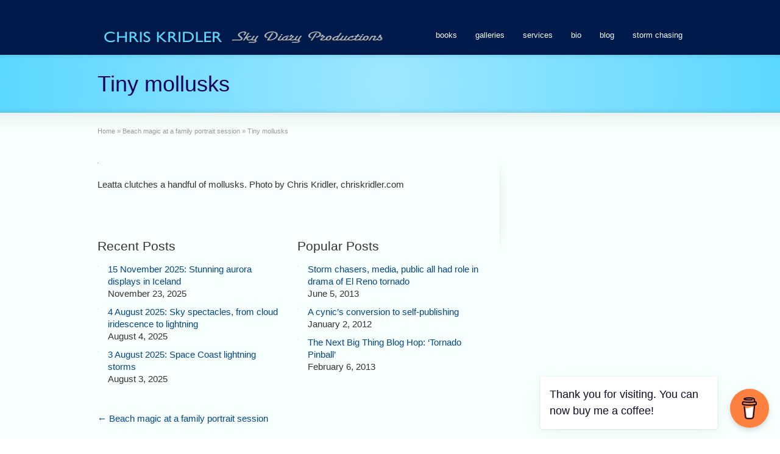

--- FILE ---
content_type: text/html; charset=UTF-8
request_url: https://www.chriskridler.com/2011/07/beach-magic-at-a-family-portrait-session/073011periwinkles/
body_size: 17353
content:
<!DOCTYPE html>
<!--[if gt IE 8]><!--> <html class="no-js" lang="en-US"> <!--<![endif]-->
<head>
<meta charset="UTF-8" />
<!--[if IE]>
<meta http-equiv="X-UA-Compatible" content="IE=edge,chrome=1" />
<![endif]-->
<meta name="viewport" content="width=device-width, minimum-scale=1.0, initial-scale=1.0, user-scalable=no" />
<!-- Theme Favicons -->
<link rel="icon" type="image/x-icon" sizes="16x16" href="https://skydiary.com/favicon.ico" />
<meta name="msapplication-config" content="none"/>
<!-- Feeds and Pingback -->
<link rel="profile" href="https://gmpg.org/xfn/11" />
<link rel="alternate" type="application/rss+xml" title="Chris Kridler | Sky Diary Productions RSS2 Feed" href="https://www.chriskridler.com/feed/" /> 
<link rel="pingback" href="https://www.chriskridler.com/xmlrpc.php" />
<meta name='robots' content='index, follow, max-image-preview:large, max-snippet:-1, max-video-preview:-1' />

	<!-- This site is optimized with the Yoast SEO plugin v26.5 - https://yoast.com/wordpress/plugins/seo/ -->
	<title>Tiny mollusks - Chris Kridler | Sky Diary Productions</title>
	<link rel="canonical" href="https://www.chriskridler.com/2011/07/beach-magic-at-a-family-portrait-session/073011periwinkles/" />
	<script type="application/ld+json" class="yoast-schema-graph">{"@context":"https://schema.org","@graph":[{"@type":"WebPage","@id":"https://www.chriskridler.com/2011/07/beach-magic-at-a-family-portrait-session/073011periwinkles/","url":"https://www.chriskridler.com/2011/07/beach-magic-at-a-family-portrait-session/073011periwinkles/","name":"Tiny mollusks - Chris Kridler | Sky Diary Productions","isPartOf":{"@id":"https://www.chriskridler.com/#website"},"primaryImageOfPage":{"@id":"https://www.chriskridler.com/2011/07/beach-magic-at-a-family-portrait-session/073011periwinkles/#primaryimage"},"image":{"@id":"https://www.chriskridler.com/2011/07/beach-magic-at-a-family-portrait-session/073011periwinkles/#primaryimage"},"thumbnailUrl":"https://www.chriskridler.com/wp-content/uploads/2011/07/073011periwinkles.jpg","datePublished":"2011-07-31T21:01:27+00:00","inLanguage":"en-US","potentialAction":[{"@type":"ReadAction","target":["https://www.chriskridler.com/2011/07/beach-magic-at-a-family-portrait-session/073011periwinkles/"]}]},{"@type":"ImageObject","inLanguage":"en-US","@id":"https://www.chriskridler.com/2011/07/beach-magic-at-a-family-portrait-session/073011periwinkles/#primaryimage","url":"https://www.chriskridler.com/wp-content/uploads/2011/07/073011periwinkles.jpg","contentUrl":"https://www.chriskridler.com/wp-content/uploads/2011/07/073011periwinkles.jpg","caption":"Leatta clutches a handful of mollusks. Photo by Chris Kridler, chriskridler.com"},{"@type":"WebSite","@id":"https://www.chriskridler.com/#website","url":"https://www.chriskridler.com/","name":"Chris Kridler | Sky Diary Productions","description":"writer, photographer, editor, storm chaser","potentialAction":[{"@type":"SearchAction","target":{"@type":"EntryPoint","urlTemplate":"https://www.chriskridler.com/?s={search_term_string}"},"query-input":{"@type":"PropertyValueSpecification","valueRequired":true,"valueName":"search_term_string"}}],"inLanguage":"en-US"}]}</script>
	<!-- / Yoast SEO plugin. -->


<link rel='dns-prefetch' href='//cdn.blogclock.co.uk' />
<link rel="alternate" title="oEmbed (JSON)" type="application/json+oembed" href="https://www.chriskridler.com/wp-json/oembed/1.0/embed?url=https%3A%2F%2Fwww.chriskridler.com%2F2011%2F07%2Fbeach-magic-at-a-family-portrait-session%2F073011periwinkles%2F" />
<link rel="alternate" title="oEmbed (XML)" type="text/xml+oembed" href="https://www.chriskridler.com/wp-json/oembed/1.0/embed?url=https%3A%2F%2Fwww.chriskridler.com%2F2011%2F07%2Fbeach-magic-at-a-family-portrait-session%2F073011periwinkles%2F&#038;format=xml" />
<style id='wp-img-auto-sizes-contain-inline-css' type='text/css'>
img:is([sizes=auto i],[sizes^="auto," i]){contain-intrinsic-size:3000px 1500px}
/*# sourceURL=wp-img-auto-sizes-contain-inline-css */
</style>
<link rel='stylesheet' id='sbi_styles-css' href='https://www.chriskridler.com/wp-content/plugins/instagram-feed/css/sbi-styles.min.css?ver=6.10.0' type='text/css' media='all' />
<style id='wp-emoji-styles-inline-css' type='text/css'>

	img.wp-smiley, img.emoji {
		display: inline !important;
		border: none !important;
		box-shadow: none !important;
		height: 1em !important;
		width: 1em !important;
		margin: 0 0.07em !important;
		vertical-align: -0.1em !important;
		background: none !important;
		padding: 0 !important;
	}
/*# sourceURL=wp-emoji-styles-inline-css */
</style>
<style id='wp-block-library-inline-css' type='text/css'>
:root{--wp-block-synced-color:#7a00df;--wp-block-synced-color--rgb:122,0,223;--wp-bound-block-color:var(--wp-block-synced-color);--wp-editor-canvas-background:#ddd;--wp-admin-theme-color:#007cba;--wp-admin-theme-color--rgb:0,124,186;--wp-admin-theme-color-darker-10:#006ba1;--wp-admin-theme-color-darker-10--rgb:0,107,160.5;--wp-admin-theme-color-darker-20:#005a87;--wp-admin-theme-color-darker-20--rgb:0,90,135;--wp-admin-border-width-focus:2px}@media (min-resolution:192dpi){:root{--wp-admin-border-width-focus:1.5px}}.wp-element-button{cursor:pointer}:root .has-very-light-gray-background-color{background-color:#eee}:root .has-very-dark-gray-background-color{background-color:#313131}:root .has-very-light-gray-color{color:#eee}:root .has-very-dark-gray-color{color:#313131}:root .has-vivid-green-cyan-to-vivid-cyan-blue-gradient-background{background:linear-gradient(135deg,#00d084,#0693e3)}:root .has-purple-crush-gradient-background{background:linear-gradient(135deg,#34e2e4,#4721fb 50%,#ab1dfe)}:root .has-hazy-dawn-gradient-background{background:linear-gradient(135deg,#faaca8,#dad0ec)}:root .has-subdued-olive-gradient-background{background:linear-gradient(135deg,#fafae1,#67a671)}:root .has-atomic-cream-gradient-background{background:linear-gradient(135deg,#fdd79a,#004a59)}:root .has-nightshade-gradient-background{background:linear-gradient(135deg,#330968,#31cdcf)}:root .has-midnight-gradient-background{background:linear-gradient(135deg,#020381,#2874fc)}:root{--wp--preset--font-size--normal:16px;--wp--preset--font-size--huge:42px}.has-regular-font-size{font-size:1em}.has-larger-font-size{font-size:2.625em}.has-normal-font-size{font-size:var(--wp--preset--font-size--normal)}.has-huge-font-size{font-size:var(--wp--preset--font-size--huge)}.has-text-align-center{text-align:center}.has-text-align-left{text-align:left}.has-text-align-right{text-align:right}.has-fit-text{white-space:nowrap!important}#end-resizable-editor-section{display:none}.aligncenter{clear:both}.items-justified-left{justify-content:flex-start}.items-justified-center{justify-content:center}.items-justified-right{justify-content:flex-end}.items-justified-space-between{justify-content:space-between}.screen-reader-text{border:0;clip-path:inset(50%);height:1px;margin:-1px;overflow:hidden;padding:0;position:absolute;width:1px;word-wrap:normal!important}.screen-reader-text:focus{background-color:#ddd;clip-path:none;color:#444;display:block;font-size:1em;height:auto;left:5px;line-height:normal;padding:15px 23px 14px;text-decoration:none;top:5px;width:auto;z-index:100000}html :where(.has-border-color){border-style:solid}html :where([style*=border-top-color]){border-top-style:solid}html :where([style*=border-right-color]){border-right-style:solid}html :where([style*=border-bottom-color]){border-bottom-style:solid}html :where([style*=border-left-color]){border-left-style:solid}html :where([style*=border-width]){border-style:solid}html :where([style*=border-top-width]){border-top-style:solid}html :where([style*=border-right-width]){border-right-style:solid}html :where([style*=border-bottom-width]){border-bottom-style:solid}html :where([style*=border-left-width]){border-left-style:solid}html :where(img[class*=wp-image-]){height:auto;max-width:100%}:where(figure){margin:0 0 1em}html :where(.is-position-sticky){--wp-admin--admin-bar--position-offset:var(--wp-admin--admin-bar--height,0px)}@media screen and (max-width:600px){html :where(.is-position-sticky){--wp-admin--admin-bar--position-offset:0px}}

/*# sourceURL=wp-block-library-inline-css */
</style><style id='global-styles-inline-css' type='text/css'>
:root{--wp--preset--aspect-ratio--square: 1;--wp--preset--aspect-ratio--4-3: 4/3;--wp--preset--aspect-ratio--3-4: 3/4;--wp--preset--aspect-ratio--3-2: 3/2;--wp--preset--aspect-ratio--2-3: 2/3;--wp--preset--aspect-ratio--16-9: 16/9;--wp--preset--aspect-ratio--9-16: 9/16;--wp--preset--color--black: #000000;--wp--preset--color--cyan-bluish-gray: #abb8c3;--wp--preset--color--white: #ffffff;--wp--preset--color--pale-pink: #f78da7;--wp--preset--color--vivid-red: #cf2e2e;--wp--preset--color--luminous-vivid-orange: #ff6900;--wp--preset--color--luminous-vivid-amber: #fcb900;--wp--preset--color--light-green-cyan: #7bdcb5;--wp--preset--color--vivid-green-cyan: #00d084;--wp--preset--color--pale-cyan-blue: #8ed1fc;--wp--preset--color--vivid-cyan-blue: #0693e3;--wp--preset--color--vivid-purple: #9b51e0;--wp--preset--gradient--vivid-cyan-blue-to-vivid-purple: linear-gradient(135deg,rgb(6,147,227) 0%,rgb(155,81,224) 100%);--wp--preset--gradient--light-green-cyan-to-vivid-green-cyan: linear-gradient(135deg,rgb(122,220,180) 0%,rgb(0,208,130) 100%);--wp--preset--gradient--luminous-vivid-amber-to-luminous-vivid-orange: linear-gradient(135deg,rgb(252,185,0) 0%,rgb(255,105,0) 100%);--wp--preset--gradient--luminous-vivid-orange-to-vivid-red: linear-gradient(135deg,rgb(255,105,0) 0%,rgb(207,46,46) 100%);--wp--preset--gradient--very-light-gray-to-cyan-bluish-gray: linear-gradient(135deg,rgb(238,238,238) 0%,rgb(169,184,195) 100%);--wp--preset--gradient--cool-to-warm-spectrum: linear-gradient(135deg,rgb(74,234,220) 0%,rgb(151,120,209) 20%,rgb(207,42,186) 40%,rgb(238,44,130) 60%,rgb(251,105,98) 80%,rgb(254,248,76) 100%);--wp--preset--gradient--blush-light-purple: linear-gradient(135deg,rgb(255,206,236) 0%,rgb(152,150,240) 100%);--wp--preset--gradient--blush-bordeaux: linear-gradient(135deg,rgb(254,205,165) 0%,rgb(254,45,45) 50%,rgb(107,0,62) 100%);--wp--preset--gradient--luminous-dusk: linear-gradient(135deg,rgb(255,203,112) 0%,rgb(199,81,192) 50%,rgb(65,88,208) 100%);--wp--preset--gradient--pale-ocean: linear-gradient(135deg,rgb(255,245,203) 0%,rgb(182,227,212) 50%,rgb(51,167,181) 100%);--wp--preset--gradient--electric-grass: linear-gradient(135deg,rgb(202,248,128) 0%,rgb(113,206,126) 100%);--wp--preset--gradient--midnight: linear-gradient(135deg,rgb(2,3,129) 0%,rgb(40,116,252) 100%);--wp--preset--font-size--small: 13px;--wp--preset--font-size--medium: 20px;--wp--preset--font-size--large: 36px;--wp--preset--font-size--x-large: 42px;--wp--preset--spacing--20: 0.44rem;--wp--preset--spacing--30: 0.67rem;--wp--preset--spacing--40: 1rem;--wp--preset--spacing--50: 1.5rem;--wp--preset--spacing--60: 2.25rem;--wp--preset--spacing--70: 3.38rem;--wp--preset--spacing--80: 5.06rem;--wp--preset--shadow--natural: 6px 6px 9px rgba(0, 0, 0, 0.2);--wp--preset--shadow--deep: 12px 12px 50px rgba(0, 0, 0, 0.4);--wp--preset--shadow--sharp: 6px 6px 0px rgba(0, 0, 0, 0.2);--wp--preset--shadow--outlined: 6px 6px 0px -3px rgb(255, 255, 255), 6px 6px rgb(0, 0, 0);--wp--preset--shadow--crisp: 6px 6px 0px rgb(0, 0, 0);}:where(.is-layout-flex){gap: 0.5em;}:where(.is-layout-grid){gap: 0.5em;}body .is-layout-flex{display: flex;}.is-layout-flex{flex-wrap: wrap;align-items: center;}.is-layout-flex > :is(*, div){margin: 0;}body .is-layout-grid{display: grid;}.is-layout-grid > :is(*, div){margin: 0;}:where(.wp-block-columns.is-layout-flex){gap: 2em;}:where(.wp-block-columns.is-layout-grid){gap: 2em;}:where(.wp-block-post-template.is-layout-flex){gap: 1.25em;}:where(.wp-block-post-template.is-layout-grid){gap: 1.25em;}.has-black-color{color: var(--wp--preset--color--black) !important;}.has-cyan-bluish-gray-color{color: var(--wp--preset--color--cyan-bluish-gray) !important;}.has-white-color{color: var(--wp--preset--color--white) !important;}.has-pale-pink-color{color: var(--wp--preset--color--pale-pink) !important;}.has-vivid-red-color{color: var(--wp--preset--color--vivid-red) !important;}.has-luminous-vivid-orange-color{color: var(--wp--preset--color--luminous-vivid-orange) !important;}.has-luminous-vivid-amber-color{color: var(--wp--preset--color--luminous-vivid-amber) !important;}.has-light-green-cyan-color{color: var(--wp--preset--color--light-green-cyan) !important;}.has-vivid-green-cyan-color{color: var(--wp--preset--color--vivid-green-cyan) !important;}.has-pale-cyan-blue-color{color: var(--wp--preset--color--pale-cyan-blue) !important;}.has-vivid-cyan-blue-color{color: var(--wp--preset--color--vivid-cyan-blue) !important;}.has-vivid-purple-color{color: var(--wp--preset--color--vivid-purple) !important;}.has-black-background-color{background-color: var(--wp--preset--color--black) !important;}.has-cyan-bluish-gray-background-color{background-color: var(--wp--preset--color--cyan-bluish-gray) !important;}.has-white-background-color{background-color: var(--wp--preset--color--white) !important;}.has-pale-pink-background-color{background-color: var(--wp--preset--color--pale-pink) !important;}.has-vivid-red-background-color{background-color: var(--wp--preset--color--vivid-red) !important;}.has-luminous-vivid-orange-background-color{background-color: var(--wp--preset--color--luminous-vivid-orange) !important;}.has-luminous-vivid-amber-background-color{background-color: var(--wp--preset--color--luminous-vivid-amber) !important;}.has-light-green-cyan-background-color{background-color: var(--wp--preset--color--light-green-cyan) !important;}.has-vivid-green-cyan-background-color{background-color: var(--wp--preset--color--vivid-green-cyan) !important;}.has-pale-cyan-blue-background-color{background-color: var(--wp--preset--color--pale-cyan-blue) !important;}.has-vivid-cyan-blue-background-color{background-color: var(--wp--preset--color--vivid-cyan-blue) !important;}.has-vivid-purple-background-color{background-color: var(--wp--preset--color--vivid-purple) !important;}.has-black-border-color{border-color: var(--wp--preset--color--black) !important;}.has-cyan-bluish-gray-border-color{border-color: var(--wp--preset--color--cyan-bluish-gray) !important;}.has-white-border-color{border-color: var(--wp--preset--color--white) !important;}.has-pale-pink-border-color{border-color: var(--wp--preset--color--pale-pink) !important;}.has-vivid-red-border-color{border-color: var(--wp--preset--color--vivid-red) !important;}.has-luminous-vivid-orange-border-color{border-color: var(--wp--preset--color--luminous-vivid-orange) !important;}.has-luminous-vivid-amber-border-color{border-color: var(--wp--preset--color--luminous-vivid-amber) !important;}.has-light-green-cyan-border-color{border-color: var(--wp--preset--color--light-green-cyan) !important;}.has-vivid-green-cyan-border-color{border-color: var(--wp--preset--color--vivid-green-cyan) !important;}.has-pale-cyan-blue-border-color{border-color: var(--wp--preset--color--pale-cyan-blue) !important;}.has-vivid-cyan-blue-border-color{border-color: var(--wp--preset--color--vivid-cyan-blue) !important;}.has-vivid-purple-border-color{border-color: var(--wp--preset--color--vivid-purple) !important;}.has-vivid-cyan-blue-to-vivid-purple-gradient-background{background: var(--wp--preset--gradient--vivid-cyan-blue-to-vivid-purple) !important;}.has-light-green-cyan-to-vivid-green-cyan-gradient-background{background: var(--wp--preset--gradient--light-green-cyan-to-vivid-green-cyan) !important;}.has-luminous-vivid-amber-to-luminous-vivid-orange-gradient-background{background: var(--wp--preset--gradient--luminous-vivid-amber-to-luminous-vivid-orange) !important;}.has-luminous-vivid-orange-to-vivid-red-gradient-background{background: var(--wp--preset--gradient--luminous-vivid-orange-to-vivid-red) !important;}.has-very-light-gray-to-cyan-bluish-gray-gradient-background{background: var(--wp--preset--gradient--very-light-gray-to-cyan-bluish-gray) !important;}.has-cool-to-warm-spectrum-gradient-background{background: var(--wp--preset--gradient--cool-to-warm-spectrum) !important;}.has-blush-light-purple-gradient-background{background: var(--wp--preset--gradient--blush-light-purple) !important;}.has-blush-bordeaux-gradient-background{background: var(--wp--preset--gradient--blush-bordeaux) !important;}.has-luminous-dusk-gradient-background{background: var(--wp--preset--gradient--luminous-dusk) !important;}.has-pale-ocean-gradient-background{background: var(--wp--preset--gradient--pale-ocean) !important;}.has-electric-grass-gradient-background{background: var(--wp--preset--gradient--electric-grass) !important;}.has-midnight-gradient-background{background: var(--wp--preset--gradient--midnight) !important;}.has-small-font-size{font-size: var(--wp--preset--font-size--small) !important;}.has-medium-font-size{font-size: var(--wp--preset--font-size--medium) !important;}.has-large-font-size{font-size: var(--wp--preset--font-size--large) !important;}.has-x-large-font-size{font-size: var(--wp--preset--font-size--x-large) !important;}
/*# sourceURL=global-styles-inline-css */
</style>

<style id='classic-theme-styles-inline-css' type='text/css'>
/*! This file is auto-generated */
.wp-block-button__link{color:#fff;background-color:#32373c;border-radius:9999px;box-shadow:none;text-decoration:none;padding:calc(.667em + 2px) calc(1.333em + 2px);font-size:1.125em}.wp-block-file__button{background:#32373c;color:#fff;text-decoration:none}
/*# sourceURL=/wp-includes/css/classic-themes.min.css */
</style>
<link rel='stylesheet' id='buy-me-a-coffee-css' href='https://www.chriskridler.com/wp-content/plugins/buymeacoffee/public/css/buy-me-a-coffee-public.css?ver=4.4.2' type='text/css' media='all' />
<link rel='stylesheet' id='contact-form-7-css' href='https://www.chriskridler.com/wp-content/plugins/contact-form-7/includes/css/styles.css?ver=6.1.4' type='text/css' media='all' />
<style id='contact-form-7-inline-css' type='text/css'>
.wpcf7 .wpcf7-recaptcha iframe {margin-bottom: 0;}.wpcf7 .wpcf7-recaptcha[data-align="center"] > div {margin: 0 auto;}.wpcf7 .wpcf7-recaptcha[data-align="right"] > div {margin: 0 0 0 auto;}
/*# sourceURL=contact-form-7-inline-css */
</style>
<link rel='stylesheet' id='theme-themeicons-style-css' href='https://www.chriskridler.com/wp-content/themes/striking_r/icons/themeicons/style.min.css?ver=6.9' type='text/css' media='all' />
<link rel='stylesheet' id='theme-style-css' href='https://www.chriskridler.com/wp-content/themes/striking_r/css/screen.min.css?ver=6.9' type='text/css' media='all' />
<link rel='stylesheet' id='theme-icons-awesome-css' href='https://www.chriskridler.com/wp-content/themes/striking_r/icons/awesome/css/font-awesome.min.css?ver=6.9' type='text/css' media='all' />
<link rel='stylesheet' id='theme-responsive-css' href='https://www.chriskridler.com/wp-content/themes/striking_r/css/responsive.min.css?ver=6.9' type='text/css' media='all' />
<link rel='stylesheet' id='theme-skin-css' href='https://www.chriskridler.com/wp-content/uploads/strikingr/skin.css?ver=1.754.148.509' type='text/css' media='all' />
<script type="text/javascript" src="https://www.chriskridler.com/wp-includes/js/jquery/jquery.min.js?ver=3.7.1" id="jquery-core-js"></script>
<script type="text/javascript" src="https://www.chriskridler.com/wp-includes/js/jquery/jquery-migrate.min.js?ver=3.4.1" id="jquery-migrate-js"></script>
<script type="text/javascript" src="https://www.chriskridler.com/wp-content/plugins/buymeacoffee/public/js/buy-me-a-coffee-public.js?ver=4.4.2" id="buy-me-a-coffee-js"></script>
<script type="text/javascript" src="//www.chriskridler.com/wp-content/plugins/revslider/sr6/assets/js/rbtools.min.js?ver=6.7.29" async id="tp-tools-js"></script>
<script type="text/javascript" src="//www.chriskridler.com/wp-content/plugins/revslider/sr6/assets/js/rs6.min.js?ver=6.7.34" async id="revmin-js"></script>
<script type="text/javascript" src="https://www.chriskridler.com/wp-content/themes/striking_r/js/jquery.fancybox.min.js?ver=2.1.5" id="jquery-fancybox-js"></script>
<script type="text/javascript" src="https://www.chriskridler.com/wp-content/themes/striking_r/js/custom.combine.js?ver=6.9" id="custom-js-js"></script>
<link rel="https://api.w.org/" href="https://www.chriskridler.com/wp-json/" /><link rel="alternate" title="JSON" type="application/json" href="https://www.chriskridler.com/wp-json/wp/v2/media/294" />        <script data-name="BMC-Widget" src="https://cdnjs.buymeacoffee.com/1.0.0/widget.prod.min.js" data-id="chriskridler" data-description="Support me on Buy Me a Coffee!" data-message="Thank you for visiting. You can now buy me a coffee!" data-color="#FF813F" data-position="right" data-x_margin="18" data-y_margin="18">
        </script>
        <script async src="https://pagead2.googlesyndication.com/pagead/js/adsbygoogle.js?client=ca-pub-1349846691673074"
     crossorigin="anonymous"></script><meta name="generator" content="Striking Multiflex Framework Extension Plugin v2.4.6 - Build : 08 june 2025" />
<script type="text/javascript">var theme_url='https://www.chriskridler.com/wp-content/themes/striking_r';
var image_url='https://www.chriskridler.com/wp-content/themes/striking_r/images';
var responsve_image_resize=true;
var responsive_image_upsize_only=true;
var images_have_resized_once=false;
var fancybox_options = {
	skin:'theme',
	title_type:'float',
	width:800,
	height:600,
	autoSize:true,
	autoWidth:false,
	autoHeight:false,
	fitToView:false,
	aspectRatio:false,
	arrows:true,
	closeBtn:true,
	closeClick:false,
	nextClick:false,
	autoPlay:false,
	playSpeed:3000,
	preload:3,
	loop:true,
	thumbnail:true,
	thumbnail_width:50,
	thumbnail_height:50,
	thumbnail_position:'bottom'
};
var pie_progress_bar_color = "#3cabce",
	pie_progress_track_color = "#e5e5e5";
var gallery_loading_speed = 100;
var nav2select_indentString = "–";
var nav2select_defaultText = "Navigate to...";
var responsive_menu_location = "manual";
var responsive_menu_position = "";
var theme_retina_multiplier="2x";
var theme_global_post_id=294;</script>
<meta name="generator" content="Powered by Slider Revolution 6.7.34 - responsive, Mobile-Friendly Slider Plugin for WordPress with comfortable drag and drop interface." />
<script>function setREVStartSize(e){
			//window.requestAnimationFrame(function() {
				window.RSIW = window.RSIW===undefined ? window.innerWidth : window.RSIW;
				window.RSIH = window.RSIH===undefined ? window.innerHeight : window.RSIH;
				try {
					var pw = document.getElementById(e.c).parentNode.offsetWidth,
						newh;
					pw = pw===0 || isNaN(pw) || (e.l=="fullwidth" || e.layout=="fullwidth") ? window.RSIW : pw;
					e.tabw = e.tabw===undefined ? 0 : parseInt(e.tabw);
					e.thumbw = e.thumbw===undefined ? 0 : parseInt(e.thumbw);
					e.tabh = e.tabh===undefined ? 0 : parseInt(e.tabh);
					e.thumbh = e.thumbh===undefined ? 0 : parseInt(e.thumbh);
					e.tabhide = e.tabhide===undefined ? 0 : parseInt(e.tabhide);
					e.thumbhide = e.thumbhide===undefined ? 0 : parseInt(e.thumbhide);
					e.mh = e.mh===undefined || e.mh=="" || e.mh==="auto" ? 0 : parseInt(e.mh,0);
					if(e.layout==="fullscreen" || e.l==="fullscreen")
						newh = Math.max(e.mh,window.RSIH);
					else{
						e.gw = Array.isArray(e.gw) ? e.gw : [e.gw];
						for (var i in e.rl) if (e.gw[i]===undefined || e.gw[i]===0) e.gw[i] = e.gw[i-1];
						e.gh = e.el===undefined || e.el==="" || (Array.isArray(e.el) && e.el.length==0)? e.gh : e.el;
						e.gh = Array.isArray(e.gh) ? e.gh : [e.gh];
						for (var i in e.rl) if (e.gh[i]===undefined || e.gh[i]===0) e.gh[i] = e.gh[i-1];
											
						var nl = new Array(e.rl.length),
							ix = 0,
							sl;
						e.tabw = e.tabhide>=pw ? 0 : e.tabw;
						e.thumbw = e.thumbhide>=pw ? 0 : e.thumbw;
						e.tabh = e.tabhide>=pw ? 0 : e.tabh;
						e.thumbh = e.thumbhide>=pw ? 0 : e.thumbh;
						for (var i in e.rl) nl[i] = e.rl[i]<window.RSIW ? 0 : e.rl[i];
						sl = nl[0];
						for (var i in nl) if (sl>nl[i] && nl[i]>0) { sl = nl[i]; ix=i;}
						var m = pw>(e.gw[ix]+e.tabw+e.thumbw) ? 1 : (pw-(e.tabw+e.thumbw)) / (e.gw[ix]);
						newh =  (e.gh[ix] * m) + (e.tabh + e.thumbh);
					}
					var el = document.getElementById(e.c);
					if (el!==null && el) el.style.height = newh+"px";
					el = document.getElementById(e.c+"_wrapper");
					if (el!==null && el) {
						el.style.height = newh+"px";
						el.style.display = "block";
					}
				} catch(e){
					console.log("Failure at Presize of Slider:" + e)
				}
			//});
		  };</script>
<link rel='stylesheet' id='sby_styles-css' href='https://www.chriskridler.com/wp-content/plugins/feeds-for-youtube/css/sb-youtube-free.min.css?ver=2.4.0' type='text/css' media='all' />
<link rel='stylesheet' id='rs-plugin-settings-css' href='//www.chriskridler.com/wp-content/plugins/revslider/sr6/assets/css/rs6.css?ver=6.7.34' type='text/css' media='all' />
<style id='rs-plugin-settings-inline-css' type='text/css'>
#rs-demo-id {}
/*# sourceURL=rs-plugin-settings-inline-css */
</style>
</head>
<body class="attachment wp-singular attachment-template-default single single-attachment postid-294 attachmentid-294 attachment-jpeg wp-theme-striking_r metaslider-plugin responsive has-shadow has-gradient">
<div class="body-wrapper">
<header id="header">
	<div class="inner">
		<div id="logo" class="theme_logo_img" itemscope="itemscope" itemtype="https://schema.org/Organisation" ><a href="https://www.chriskridler.com/" itemprop="url" ><img class="site-logo ie_png" width="" height="" src="https://www.chriskridler.com/wp-content/uploads/2011/12/cklogosmaller.gif" title="Chris Kridler | Sky Diary Productions" alt="" itemprop="logo" /></a></div>		<nav id="navigation" class="jqueryslidemenu"><ul id="menu-topmenu" class="menu"><li id="menu-item-383" class="menu-item menu-item-type-post_type menu-item-object-page menu-item-has-children menu-item-383 has-children"><a href="https://www.chriskridler.com/books/" title="books: Storm Seekers trilogy">books</a>
<ul class="sub-menu">
	<li id="menu-item-679" class="menu-item menu-item-type-custom menu-item-object-custom menu-item-679"><a href="https://chriskridler.com/books/">Storm Seekers Series</a></li>
	<li id="menu-item-3547" class="menu-item menu-item-type-post_type menu-item-object-page menu-item-3547"><a href="https://www.chriskridler.com/books/funnel-vision/">Funnel Vision</a></li>
	<li id="menu-item-3546" class="menu-item menu-item-type-post_type menu-item-object-page menu-item-3546"><a href="https://www.chriskridler.com/books/tornado-pinball/">Tornado Pinball</a></li>
	<li id="menu-item-3545" class="menu-item menu-item-type-post_type menu-item-object-page menu-item-3545"><a href="https://www.chriskridler.com/books/zap-bang/">Zap Bang</a></li>
	<li id="menu-item-676" class="menu-item menu-item-type-post_type menu-item-object-page menu-item-676"><a href="https://www.chriskridler.com/interview-with-chris-kridler-author-of-funnel-vision/">interview with Chris Kridler</a></li>
	<li id="menu-item-675" class="menu-item menu-item-type-post_type menu-item-object-page menu-item-675"><a href="https://www.chriskridler.com/publicityphotos/">author photos and book covers</a></li>
</ul>
</li>
<li id="menu-item-75" class="menu-item menu-item-type-post_type menu-item-object-page menu-item-has-children menu-item-75 has-children"><a href="https://www.chriskridler.com/galleries/">galleries</a>
<ul class="sub-menu">
	<li id="menu-item-3828" class="menu-item menu-item-type-post_type menu-item-object-page menu-item-3828"><a href="https://www.chriskridler.com/galleries/stormphotography/">Storm photography</a></li>
	<li id="menu-item-85" class="menu-item menu-item-type-post_type menu-item-object-page menu-item-85"><a href="https://www.chriskridler.com/galleries/video/">Video</a></li>
	<li id="menu-item-3832" class="menu-item menu-item-type-custom menu-item-object-custom menu-item-3832"><a href="https://youtube.com/chriskridler">YouTube channel</a></li>
	<li id="menu-item-625" class="menu-item menu-item-type-post_type menu-item-object-page menu-item-625"><a href="https://www.chriskridler.com/hourglass/">Short documentary film ‘Hourglass’</a></li>
	<li id="menu-item-565" class="menu-item menu-item-type-post_type menu-item-object-page menu-item-565"><a href="https://www.chriskridler.com/chasingreality/">Short documentary film ‘Chasing Reality’</a></li>
	<li id="menu-item-801" class="menu-item menu-item-type-post_type menu-item-object-page menu-item-801"><a href="https://www.chriskridler.com/galleries/video/short-animated-film-the-chase-a-silly-storm-safari/">Short animated film ‘The Chase: A Silly Storm Safari’</a></li>
</ul>
</li>
<li id="menu-item-40" class="menu-item menu-item-type-post_type menu-item-object-page menu-item-has-children menu-item-40 has-children"><a href="https://www.chriskridler.com/services/">services</a>
<ul class="sub-menu">
	<li id="menu-item-845" class="menu-item menu-item-type-custom menu-item-object-custom menu-item-845"><a href="http://www.chriskridler.com/services/">overview &#038; contact</a></li>
	<li id="menu-item-1130" class="menu-item menu-item-type-post_type menu-item-object-page menu-item-1130"><a href="https://www.chriskridler.com/bookservices/">book editing &#038; author services</a></li>
	<li id="menu-item-1615" class="menu-item menu-item-type-post_type menu-item-object-page menu-item-privacy-policy menu-item-1615"><a rel="privacy-policy" href="https://www.chriskridler.com/privacy/">privacy</a></li>
</ul>
</li>
<li id="menu-item-67" class="menu-item menu-item-type-post_type menu-item-object-page menu-item-has-children menu-item-67 has-children"><a href="https://www.chriskridler.com/bio/">bio</a>
<ul class="sub-menu">
	<li id="menu-item-852" class="menu-item menu-item-type-post_type menu-item-object-page menu-item-852"><a href="https://www.chriskridler.com/bio/">bio and credits</a></li>
	<li id="menu-item-967" class="menu-item menu-item-type-post_type menu-item-object-page menu-item-967"><a href="https://www.chriskridler.com/interview-with-chris-kridler-author-of-funnel-vision/">interview with Chris Kridler</a></li>
	<li id="menu-item-1010" class="menu-item menu-item-type-post_type menu-item-object-page menu-item-1010"><a href="https://www.chriskridler.com/publicityphotos/">author photos and book covers</a></li>
</ul>
</li>
<li id="menu-item-36" class="menu-item menu-item-type-post_type menu-item-object-page current_page_parent menu-item-has-children menu-item-36 has-children"><a href="https://www.chriskridler.com/blog/">blog</a>
<ul class="sub-menu">
	<li id="menu-item-778" class="menu-item menu-item-type-custom menu-item-object-custom menu-item-778"><a href="http://www.chriskridler.com/blog/">most recent posts</a></li>
	<li id="menu-item-777" class="menu-item menu-item-type-custom menu-item-object-custom menu-item-777"><a href="http://www.chriskridler.com/category/writing/">posts on writing</a></li>
	<li id="menu-item-779" class="menu-item menu-item-type-custom menu-item-object-custom menu-item-779"><a href="http://www.chriskridler.com/category/stormchasing/">posts on storm chasing</a></li>
	<li id="menu-item-5885" class="menu-item menu-item-type-post_type menu-item-object-page menu-item-5885"><a href="https://www.chriskridler.com/gear-i-love/">Gear I love</a></li>
</ul>
</li>
<li id="menu-item-35" class="menu-item menu-item-type-custom menu-item-object-custom menu-item-has-children menu-item-35 has-children"><a href="https://www.chriskridler.com/skydiary/">storm chasing</a>
<ul class="sub-menu">
	<li id="menu-item-1627" class="menu-item menu-item-type-post_type menu-item-object-page menu-item-1627"><a href="https://www.chriskridler.com/skydiary/">Sky Diary Storm Chasing</a></li>
	<li id="menu-item-2584" class="menu-item menu-item-type-post_type menu-item-object-page menu-item-2584"><a href="https://www.chriskridler.com/skydiary/storm-chasing-reports/">Storm chasing reports</a></li>
	<li id="menu-item-1628" class="menu-item menu-item-type-post_type menu-item-object-page menu-item-1628"><a href="https://www.chriskridler.com/skydiary/kids/">Sky Diary Kidstorm</a></li>
	<li id="menu-item-3829" class="menu-item menu-item-type-post_type menu-item-object-page menu-item-3829"><a href="https://www.chriskridler.com/galleries/stormphotography/">Storm photography</a></li>
	<li id="menu-item-853" class="menu-item menu-item-type-custom menu-item-object-custom menu-item-853"><a href="https://youtube.com/chriskridler">YouTube channel</a></li>
	<li id="menu-item-677" class="menu-item menu-item-type-custom menu-item-object-custom menu-item-677"><a href="https://chriskridler.com/shop/">Storm Stuff Store</a></li>
	<li id="menu-item-1567" class="menu-item menu-item-type-post_type menu-item-object-page menu-item-1567"><a href="https://www.chriskridler.com/skydiary/data/">Chase data</a></li>
</ul>
</li>
</ul></nav>	</div>
</header>
<article class="post-294 attachment type-attachment status-inherit hentry">
<div id="feature"><div class="top_shadow"></div><div class="inner"><h1 class="entry-title">Tiny mollusks</h1></div><div class="bottom_shadow"></div></div><div id="page">
	<div class="inner right_sidebar">
		<section id="breadcrumbs"><div class="breadcrumb breadcrumbs" itemtype="https://schema.org/BreadcrumbList" itemscope="itemscope" ><div class="breadcrumbs-plus theme-breadcrumbs"><span itemprop="itemListElement" itemscope="itemscope" itemtype="https://schema.org/ListItem" ><a href="https://www.chriskridler.com/" class="home" itemprop="item" ><span itemprop="name" >Home</span></a><meta itemprop="position" content="1"  /></span> <span class='separator'>&raquo;</span> <span itemprop="itemListElement" itemscope="itemscope" itemtype="https://schema.org/ListItem" ><a href="https://www.chriskridler.com/2011/07/beach-magic-at-a-family-portrait-session/" title="Beach magic at a family portrait session" itemprop="item" ><span itemprop="name" >Beach magic at a family portrait session</span></a><meta itemprop="position" content="2"  /></span> <span class='separator'>&raquo;</span> <span itemprop="name" >Tiny mollusks</span></div></div></section>		<div id="main">	
		<div id="post-294" class="entry content entry-content entry_full">
	<header>
	</header>
	<p class="attachment"><a href='https://www.chriskridler.com/wp-content/uploads/2011/07/073011periwinkles.jpg'><img decoding="async" width="1" height="1" src="https://www.chriskridler.com/wp-content/uploads/2011/07/073011periwinkles.jpg" class="attachment-medium size-medium" alt="Tiny mollusks" /></a></p>
<p>Leatta clutches a handful of mollusks. Photo by Chris Kridler, chriskridler.com</p>
		<footer>
				<time class="published updated hidden" datetime="2011-07-31"><a href="https://www.chriskridler.com/2011/07/beach-magic-at-a-family-portrait-session/073011periwinkles/">July 31, 2011</a></time>
		<span class="author vcard hidden"><span class="fn">Chris Kridler</span></span>
						<div class="related_popular_wrap">
			<div class="one_half">
				<h3>Recent Posts</h3><section class="recent_posts_wrap"><ul class="posts_list"><li><a class="thumbnail" href="https://www.chriskridler.com/2025/11/15-november-2025-stunning-aurora-displays-in-iceland/" title="15 November 2025: Stunning aurora displays in Iceland"></a><div class="post_extra_info"><a class="post_title" href="https://www.chriskridler.com/2025/11/15-november-2025-stunning-aurora-displays-in-iceland/" title="15 November 2025: Stunning aurora displays in Iceland" rel="bookmark">15 November 2025: Stunning aurora displays in Iceland</a><time datetime="2025-11-23">November 23, 2025</time></div><div class="clearboth"></div></li><li><a class="thumbnail" href="https://www.chriskridler.com/2025/08/4-august-2025-sky-spectacles-from-cloud-iridescence-to-lightning/" title="4 August 2025: Sky spectacles, from cloud iridescence to lightning"></a><div class="post_extra_info"><a class="post_title" href="https://www.chriskridler.com/2025/08/4-august-2025-sky-spectacles-from-cloud-iridescence-to-lightning/" title="4 August 2025: Sky spectacles, from cloud iridescence to lightning" rel="bookmark">4 August 2025: Sky spectacles, from cloud iridescence to lightning</a><time datetime="2025-08-04">August 4, 2025</time></div><div class="clearboth"></div></li><li><a class="thumbnail" href="https://www.chriskridler.com/2025/08/3-august-2025-space-coast-lightning-storms/" title="3 August 2025: Space Coast lightning storms"></a><div class="post_extra_info"><a class="post_title" href="https://www.chriskridler.com/2025/08/3-august-2025-space-coast-lightning-storms/" title="3 August 2025: Space Coast lightning storms" rel="bookmark">3 August 2025: Space Coast lightning storms</a><time datetime="2025-08-03">August 3, 2025</time></div><div class="clearboth"></div></li></ul></section>			</div>
			<div class="one_half last">
				<h3>Popular Posts</h3><section class="popular_posts_wrap"><ul class="posts_list"><li><a class="thumbnail" href="https://www.chriskridler.com/2013/06/storm-chasers-media-public-all-had-role-in-drama-of-el-reno-tornado/" title="Storm chasers, media, public all had role in drama of El Reno tornado"></a><div class="post_extra_info"><a class="post_title" href="https://www.chriskridler.com/2013/06/storm-chasers-media-public-all-had-role-in-drama-of-el-reno-tornado/" title="Storm chasers, media, public all had role in drama of El Reno tornado" rel="bookmark">Storm chasers, media, public all had role in drama of El Reno tornado</a><time datetime="2013-06-05">June 5, 2013</time></div><div class="clearboth"></div></li><li><a class="thumbnail" href="https://www.chriskridler.com/2012/01/conversion-to-self-publishing/" title="A cynic&#8217;s conversion to self-publishing"></a><div class="post_extra_info"><a class="post_title" href="https://www.chriskridler.com/2012/01/conversion-to-self-publishing/" title="A cynic&#8217;s conversion to self-publishing" rel="bookmark">A cynic&#8217;s conversion to self-publishing</a><time datetime="2012-01-02">January 2, 2012</time></div><div class="clearboth"></div></li><li><a class="thumbnail" href="https://www.chriskridler.com/2013/02/the-next-big-thing-blog-hop-tornado-pinball/" title="The Next Big Thing Blog Hop: &#8216;Tornado Pinball&#8217;"></a><div class="post_extra_info"><a class="post_title" href="https://www.chriskridler.com/2013/02/the-next-big-thing-blog-hop-tornado-pinball/" title="The Next Big Thing Blog Hop: &#8216;Tornado Pinball&#8217;" rel="bookmark">The Next Big Thing Blog Hop: &#8216;Tornado Pinball&#8217;</a><time datetime="2013-02-06">February 6, 2013</time></div><div class="clearboth"></div></li></ul></section>			</div>
			<div class="clearboth"></div>
		</div>
						<nav class="entry_navigation">
			<div class="nav-previous"><a href="https://www.chriskridler.com/2011/07/beach-magic-at-a-family-portrait-session/" rel="prev"><span class="meta-nav">&larr;</span> Beach magic at a family portrait session</a></div>
			<div class="nav-next"></div>
		</nav>
			</footer>
	<div class="clearboth"></div>
</div>
<section id="comments">


		<div id="respond" class="comment-respond">
		<h3 id="reply-title" class="comment-reply-title">Leave a Reply <small><a rel="nofollow" id="cancel-comment-reply-link" href="/2011/07/beach-magic-at-a-family-portrait-session/073011periwinkles/#respond" style="display:none;">Cancel reply</a></small></h3><form action="https://www.chriskridler.com/wp-comments-post.php" method="post" id="commentform" class="comment-form"><p class="comment-notes">Your email address will not be published. Required fields are marked <span class="required">*</span></p><p><textarea class="textarea" name="comment" id="comment" cols="70" rows="10" tabindex="1" aria-required="true"></textarea></p><p><input type="text" name="author" class="text_input" id="author" value="" size="22" tabindex="2" aria-required='true' /><label for="author">Name<span class="required">*</span></label></p>
<p><input type="text" name="email" class="text_input" id="email" value="" size="22" tabindex="3" aria-required='true' /><label for="email">Email<span class="required">*</span></label></p>
<p><input type="text" name="url" class="text_input" id="url" value="" size="22" tabindex="4" aria-required='true' /><label for="url">Website</label></p>
<p class="comment-form-cookies-consent"><input id="wp-comment-cookies-consent" name="wp-comment-cookies-consent" tabindex="5" type="checkbox" value="yes" aria-required='true' /><label for="wp-comment-cookies-consent">Save my name, email, and website in this browser for the next time I comment.</label></p>
<p class="form-submit"><input name="submit" type="submit" id="submit" class="submit button white" value="Post Comment" /> <input type='hidden' name='comment_post_ID' value='294' id='comment_post_ID' />
<input type='hidden' name='comment_parent' id='comment_parent' value='0' />
</p><p style="display: none;"><input type="hidden" id="akismet_comment_nonce" name="akismet_comment_nonce" value="cba89ae6d2" /></p><p style="display: none !important;" class="akismet-fields-container" data-prefix="ak_"><label>&#916;<textarea name="ak_hp_textarea" cols="45" rows="8" maxlength="100"></textarea></label><input type="hidden" id="ak_js_1" name="ak_js" value="73"/><script>document.getElementById( "ak_js_1" ).setAttribute( "value", ( new Date() ).getTime() );</script></p></form>	</div><!-- #respond -->
	

</section><!-- #comments -->
		</div>
		<aside id="sidebar">
	<div id="sidebar_content" class="lessgap"></div>
</aside>
		<div class="clearboth"></div>
	</div>
</div>
</article>
<footer id="footer">
<div id="footer-widget-area" class="footer-widget-area">
	<div id="footer_shadow"></div>
	<div class="inner">
			<div id="footer_widget_area_one" class="one_third"><section id="text-47" class="widget widget_text">			<div class="textwidget"><p><center><a href="https://www.buymeacoffee.com/chriskridler" target="new"><img decoding="async" class="aligncenter size-full wp-image-3552" src="https://www.chriskridler.com/wp-content/uploads/2021/09/buymeacoffee-1.png" alt="" width="260" height="80" /></a></center><center></center><center><em>Thanks for your support!</em></center></p>
</div>
		</section><section id="media_image-2" class="widget widget_media_image"><h3 class="widgettitle">Get your weather gear!</h3><a href="https://www.chriskridler.com/shop/"><img width="300" height="241" src="https://www.chriskridler.com/wp-content/uploads/2021/03/stickers-collage-300.jpg" class="image wp-image-1632  attachment-full size-full" alt="" style="max-width: 100%; height: auto;" decoding="async" /></a></section></div>
			<div id="footer_widget_area_two" class="one_third"><section id="custom_html-9" class="widget_text widget widget_custom_html"><div class="textwidget custom-html-widget">

<div id="sb_youtube_sbyUCfIE5fucC4VdWr7PimhtknA12" 
	 class="sb_youtube sby_layout_grid sby_col_2 sby_mob_col_1 sby_palette_inherit  sby_width_resp" 
	data-feedid="sby_UCfIE5fucC4VdWr7PimhtknA#12" 
	data-shortcode-atts="{&quot;feed&quot;:&quot;2&quot;}" 
	data-cols="2" 
	data-colsmobile="1" 
	data-num="12" 
	data-nummobile="12" 
	data-channel-subscribers="2.9K subscribers"	data-subscribe-btn="1" 
	data-subscribe-btn-text="Subscribe" 
	data_channel_header_colors ="{&quot;channelName&quot;:&quot;&quot;,&quot;subscribeCount&quot;:&quot;&quot;,&quot;buttonBackground&quot;:&quot;&quot;,&quot;buttonText&quot;:&quot;&quot;}"
	 data-sby-flags="resizeDisable" data-postid="294" data-sby-supports-lightbox="1" 
	 data-videocardlayout="vertical" 
>
	        <div class="sby_items_wrap" style="padding: 5px;">
		<div class="sby_item  sby_new sby_transition" id="sby_VVVmSUU1ZnVjQzRWZFdyN1BpbWh0a25BLmlrbWV0SnNhZEd3" data-date="1763917283" data-video-id="ikmetJsadGw">
    <div class="sby_inner_item">
        <div class="sby_video_thumbnail_wrap sby_item_video_thumbnail_wrap">
            <a class="sby_video_thumbnail sby_item_video_thumbnail" href="https://www.youtube.com/watch?v=ikmetJsadGw" target="_blank" rel="noopener" data-full-res="https://i.ytimg.com/vi/ikmetJsadGw/maxresdefault.jpg" data-img-src-set="{&quot;120&quot;:&quot;https:\/\/i.ytimg.com\/vi\/ikmetJsadGw\/default.jpg&quot;,&quot;320&quot;:&quot;https:\/\/i.ytimg.com\/vi\/ikmetJsadGw\/mqdefault.jpg&quot;,&quot;480&quot;:&quot;https:\/\/i.ytimg.com\/vi\/ikmetJsadGw\/hqdefault.jpg&quot;,&quot;640&quot;:&quot;https:\/\/i.ytimg.com\/vi\/ikmetJsadGw\/sddefault.jpg&quot;}" data-video-id="ikmetJsadGw" data-video-title="15 November 2025: Stunning aurora in Iceland">
                <img src="https://www.chriskridler.com/wp-content/plugins/feeds-for-youtube/img/placeholder.png" alt="A dazzling display of Northern Lights builds and builds in a remote area in east-central Iceland on November 15, 2025, into the wee hours of November 16. A series of time-lapses shows the evolution of the aurora. Video (c) 2025 by Chris Kridler, ChrisKridler.com. Music licensed from Pond5.">

                <div class="sby_thumbnail_hover sby_item_video_thumbnail_hover">
                    <div class="sby_thumbnail_hover_inner">
                                                    <span class="sby_video_title" >15 November 2025: Stunning aurora in Iceland</span>
                                            </div>
                </div>

                                    <div class="sby_play_btn" >
                        <span class="sby_play_btn_bg"></span>
                        <svg aria-hidden="true" focusable="false" data-prefix="fab" data-icon="youtube" role="img" xmlns="http://www.w3.org/2000/svg" viewBox="0 0 576 512" class="svg-inline--fa fa-youtube fa-w-18"><path fill="currentColor" d="M549.655 124.083c-6.281-23.65-24.787-42.276-48.284-48.597C458.781 64 288 64 288 64S117.22 64 74.629 75.486c-23.497 6.322-42.003 24.947-48.284 48.597-11.412 42.867-11.412 132.305-11.412 132.305s0 89.438 11.412 132.305c6.281 23.65 24.787 41.5 48.284 47.821C117.22 448 288 448 288 448s170.78 0 213.371-11.486c23.497-6.321 42.003-24.171 48.284-47.821 11.412-42.867 11.412-132.305 11.412-132.305s0-89.438-11.412-132.305zm-317.51 213.508V175.185l142.739 81.205-142.739 81.201z" class=""></path></svg>                    </div>
                                <span class="sby_loader sby_hidden" style="background-color: rgb(255, 255, 255);"></span>
            </a>

                    </div>
    </div>
</div><div class="sby_item  sby_new sby_transition" id="sby_VVVmSUU1ZnVjQzRWZFdyN1BpbWh0a25BLnJVQ2xyeDN5NmZj" data-date="1763194429" data-video-id="rUClrx3y6fc">
    <div class="sby_inner_item">
        <div class="sby_video_thumbnail_wrap sby_item_video_thumbnail_wrap">
            <a class="sby_video_thumbnail sby_item_video_thumbnail" href="https://www.youtube.com/watch?v=rUClrx3y6fc" target="_blank" rel="noopener" data-full-res="https://i.ytimg.com/vi/rUClrx3y6fc/maxresdefault.jpg" data-img-src-set="{&quot;120&quot;:&quot;https:\/\/i.ytimg.com\/vi\/rUClrx3y6fc\/default.jpg&quot;,&quot;320&quot;:&quot;https:\/\/i.ytimg.com\/vi\/rUClrx3y6fc\/mqdefault.jpg&quot;,&quot;480&quot;:&quot;https:\/\/i.ytimg.com\/vi\/rUClrx3y6fc\/hqdefault.jpg&quot;,&quot;640&quot;:&quot;https:\/\/i.ytimg.com\/vi\/rUClrx3y6fc\/sddefault.jpg&quot;}" data-video-id="rUClrx3y6fc" data-video-title="14 November 2025: Milky Way and Northern Lights in Iceland">
                <img src="https://www.chriskridler.com/wp-content/plugins/feeds-for-youtube/img/placeholder.png" alt="The big geostorm had passed when I tried to capture aurora on November 14 in Hofn, Iceland. I saw a hint of green on my Nikon, but it wasn&#039;t until I put together the time-lapse that I realized it was active with greens and pinks in the far northern distance (lower right). The Milky Way and all the stars were a lovely bonus. ©2025 by Chris Kridler, ChrisKridler.com. Music licensed from Pond5.">

                <div class="sby_thumbnail_hover sby_item_video_thumbnail_hover">
                    <div class="sby_thumbnail_hover_inner">
                                                    <span class="sby_video_title" >14 November 2025: Milky Way and Northern Lights in Iceland</span>
                                            </div>
                </div>

                                    <div class="sby_play_btn" >
                        <span class="sby_play_btn_bg"></span>
                        <svg aria-hidden="true" focusable="false" data-prefix="fab" data-icon="youtube" role="img" xmlns="http://www.w3.org/2000/svg" viewBox="0 0 576 512" class="svg-inline--fa fa-youtube fa-w-18"><path fill="currentColor" d="M549.655 124.083c-6.281-23.65-24.787-42.276-48.284-48.597C458.781 64 288 64 288 64S117.22 64 74.629 75.486c-23.497 6.322-42.003 24.947-48.284 48.597-11.412 42.867-11.412 132.305-11.412 132.305s0 89.438 11.412 132.305c6.281 23.65 24.787 41.5 48.284 47.821C117.22 448 288 448 288 448s170.78 0 213.371-11.486c23.497-6.321 42.003-24.171 48.284-47.821 11.412-42.867 11.412-132.305 11.412-132.305s0-89.438-11.412-132.305zm-317.51 213.508V175.185l142.739 81.205-142.739 81.201z" class=""></path></svg>                    </div>
                                <span class="sby_loader sby_hidden" style="background-color: rgb(255, 255, 255);"></span>
            </a>

                    </div>
    </div>
</div><div class="sby_item  sby_new sby_transition" id="sby_VVVmSUU1ZnVjQzRWZFdyN1BpbWh0a25BLmhUcnU2d1pLVU93" data-date="1762406247" data-video-id="hTru6wZKUOw">
    <div class="sby_inner_item">
        <div class="sby_video_thumbnail_wrap sby_item_video_thumbnail_wrap">
            <a class="sby_video_thumbnail sby_item_video_thumbnail" href="https://www.youtube.com/watch?v=hTru6wZKUOw" target="_blank" rel="noopener" data-full-res="https://i.ytimg.com/vi/hTru6wZKUOw/maxresdefault.jpg" data-img-src-set="{&quot;120&quot;:&quot;https:\/\/i.ytimg.com\/vi\/hTru6wZKUOw\/default.jpg&quot;,&quot;320&quot;:&quot;https:\/\/i.ytimg.com\/vi\/hTru6wZKUOw\/mqdefault.jpg&quot;,&quot;480&quot;:&quot;https:\/\/i.ytimg.com\/vi\/hTru6wZKUOw\/hqdefault.jpg&quot;,&quot;640&quot;:&quot;https:\/\/i.ytimg.com\/vi\/hTru6wZKUOw\/sddefault.jpg&quot;}" data-video-id="hTru6wZKUOw" data-video-title="Rocket soars toward full moon from Florida #shorts">
                <img src="https://www.chriskridler.com/wp-content/plugins/feeds-for-youtube/img/placeholder.png" alt="A SpaceX Falcon 9 rocket launches from Florida&#039;s Space Coast over the Indian River Lagoon, with a full moon setting the sky aglow. Video by Chris Kridler, ChrisKridler.com. Music licensed from Pond5.">

                <div class="sby_thumbnail_hover sby_item_video_thumbnail_hover">
                    <div class="sby_thumbnail_hover_inner">
                                                    <span class="sby_video_title" >Rocket soars toward full moon from Florida #shorts</span>
                                            </div>
                </div>

                                    <div class="sby_play_btn" >
                        <span class="sby_play_btn_bg"></span>
                        <svg aria-hidden="true" focusable="false" data-prefix="fab" data-icon="youtube" role="img" xmlns="http://www.w3.org/2000/svg" viewBox="0 0 576 512" class="svg-inline--fa fa-youtube fa-w-18"><path fill="currentColor" d="M549.655 124.083c-6.281-23.65-24.787-42.276-48.284-48.597C458.781 64 288 64 288 64S117.22 64 74.629 75.486c-23.497 6.322-42.003 24.947-48.284 48.597-11.412 42.867-11.412 132.305-11.412 132.305s0 89.438 11.412 132.305c6.281 23.65 24.787 41.5 48.284 47.821C117.22 448 288 448 288 448s170.78 0 213.371-11.486c23.497-6.321 42.003-24.171 48.284-47.821 11.412-42.867 11.412-132.305 11.412-132.305s0-89.438-11.412-132.305zm-317.51 213.508V175.185l142.739 81.205-142.739 81.201z" class=""></path></svg>                    </div>
                                <span class="sby_loader sby_hidden" style="background-color: rgb(255, 255, 255);"></span>
            </a>

                    </div>
    </div>
</div><div class="sby_item  sby_new sby_transition" id="sby_VVVmSUU1ZnVjQzRWZFdyN1BpbWh0a25BLkhENGdaT18wYm5J" data-date="1749825013" data-video-id="HD4gZO_0bnI">
    <div class="sby_inner_item">
        <div class="sby_video_thumbnail_wrap sby_item_video_thumbnail_wrap">
            <a class="sby_video_thumbnail sby_item_video_thumbnail" href="https://www.youtube.com/watch?v=HD4gZO_0bnI" target="_blank" rel="noopener" data-full-res="https://i.ytimg.com/vi/HD4gZO_0bnI/maxresdefault.jpg" data-img-src-set="{&quot;120&quot;:&quot;https:\/\/i.ytimg.com\/vi\/HD4gZO_0bnI\/default.jpg&quot;,&quot;320&quot;:&quot;https:\/\/i.ytimg.com\/vi\/HD4gZO_0bnI\/mqdefault.jpg&quot;,&quot;480&quot;:&quot;https:\/\/i.ytimg.com\/vi\/HD4gZO_0bnI\/hqdefault.jpg&quot;,&quot;640&quot;:&quot;https:\/\/i.ytimg.com\/vi\/HD4gZO_0bnI\/sddefault.jpg&quot;}" data-video-id="HD4gZO_0bnI" data-video-title="Petal Power: Night-blooming cereus flower time-lapse 2025">
                <img src="https://www.chriskridler.com/wp-content/plugins/feeds-for-youtube/img/placeholder.png" alt="I caught one of the last night-blooming cereus gloriously unfolding its petals in this time-lapse on Florida&#039;s Space Coast. Almost every year, I try to capture a time-lapse of these magnificent flowers. Each giant blossom of these cactus vines blooms for just one night. Video (c) 2025 by Chris Kridler, ChrisKridler.com. Music licensed from Pond5.">

                <div class="sby_thumbnail_hover sby_item_video_thumbnail_hover">
                    <div class="sby_thumbnail_hover_inner">
                                                    <span class="sby_video_title" >Petal Power: Night-blooming cereus flower time-lapse 2025</span>
                                            </div>
                </div>

                                    <div class="sby_play_btn" >
                        <span class="sby_play_btn_bg"></span>
                        <svg aria-hidden="true" focusable="false" data-prefix="fab" data-icon="youtube" role="img" xmlns="http://www.w3.org/2000/svg" viewBox="0 0 576 512" class="svg-inline--fa fa-youtube fa-w-18"><path fill="currentColor" d="M549.655 124.083c-6.281-23.65-24.787-42.276-48.284-48.597C458.781 64 288 64 288 64S117.22 64 74.629 75.486c-23.497 6.322-42.003 24.947-48.284 48.597-11.412 42.867-11.412 132.305-11.412 132.305s0 89.438 11.412 132.305c6.281 23.65 24.787 41.5 48.284 47.821C117.22 448 288 448 288 448s170.78 0 213.371-11.486c23.497-6.321 42.003-24.171 48.284-47.821 11.412-42.867 11.412-132.305 11.412-132.305s0-89.438-11.412-132.305zm-317.51 213.508V175.185l142.739 81.205-142.739 81.201z" class=""></path></svg>                    </div>
                                <span class="sby_loader sby_hidden" style="background-color: rgb(255, 255, 255);"></span>
            </a>

                    </div>
    </div>
</div><div class="sby_item  sby_new sby_transition" id="sby_VVVmSUU1ZnVjQzRWZFdyN1BpbWh0a25BLjJjbnJQVkNabDg0" data-date="1748538124" data-video-id="2cnrPVCZl84">
    <div class="sby_inner_item">
        <div class="sby_video_thumbnail_wrap sby_item_video_thumbnail_wrap">
            <a class="sby_video_thumbnail sby_item_video_thumbnail" href="https://www.youtube.com/watch?v=2cnrPVCZl84" target="_blank" rel="noopener" data-full-res="https://i.ytimg.com/vi/2cnrPVCZl84/maxresdefault.jpg" data-img-src-set="{&quot;120&quot;:&quot;https:\/\/i.ytimg.com\/vi\/2cnrPVCZl84\/default.jpg&quot;,&quot;320&quot;:&quot;https:\/\/i.ytimg.com\/vi\/2cnrPVCZl84\/mqdefault.jpg&quot;,&quot;480&quot;:&quot;https:\/\/i.ytimg.com\/vi\/2cnrPVCZl84\/hqdefault.jpg&quot;,&quot;640&quot;:&quot;https:\/\/i.ytimg.com\/vi\/2cnrPVCZl84\/sddefault.jpg&quot;}" data-video-id="2cnrPVCZl84" data-video-title="Storm chasing update May 29 - tornado time in Kansas!">
                <img src="https://www.chriskridler.com/wp-content/plugins/feeds-for-youtube/img/placeholder.png" alt="Update May 29, 2025, from the Land of Oz on our multistate chase and Manter, Kansas, tornado on Wednesday, May 28! #stormchasing with Alethea Kontis Author #funnelvision #ozorbust #lookup #kswx #landofoz">

                <div class="sby_thumbnail_hover sby_item_video_thumbnail_hover">
                    <div class="sby_thumbnail_hover_inner">
                                                    <span class="sby_video_title" >Storm chasing update May 29 - tornado time in Kansas!</span>
                                            </div>
                </div>

                                    <div class="sby_play_btn" >
                        <span class="sby_play_btn_bg"></span>
                        <svg aria-hidden="true" focusable="false" data-prefix="fab" data-icon="youtube" role="img" xmlns="http://www.w3.org/2000/svg" viewBox="0 0 576 512" class="svg-inline--fa fa-youtube fa-w-18"><path fill="currentColor" d="M549.655 124.083c-6.281-23.65-24.787-42.276-48.284-48.597C458.781 64 288 64 288 64S117.22 64 74.629 75.486c-23.497 6.322-42.003 24.947-48.284 48.597-11.412 42.867-11.412 132.305-11.412 132.305s0 89.438 11.412 132.305c6.281 23.65 24.787 41.5 48.284 47.821C117.22 448 288 448 288 448s170.78 0 213.371-11.486c23.497-6.321 42.003-24.171 48.284-47.821 11.412-42.867 11.412-132.305 11.412-132.305s0-89.438-11.412-132.305zm-317.51 213.508V175.185l142.739 81.205-142.739 81.201z" class=""></path></svg>                    </div>
                                <span class="sby_loader sby_hidden" style="background-color: rgb(255, 255, 255);"></span>
            </a>

                    </div>
    </div>
</div><div class="sby_item  sby_new sby_transition" id="sby_VVVmSUU1ZnVjQzRWZFdyN1BpbWh0a25BLlZSdm5wQ0d3R1NN" data-date="1748453542" data-video-id="VRvnpCGwGSM">
    <div class="sby_inner_item">
        <div class="sby_video_thumbnail_wrap sby_item_video_thumbnail_wrap">
            <a class="sby_video_thumbnail sby_item_video_thumbnail" href="https://www.youtube.com/watch?v=VRvnpCGwGSM" target="_blank" rel="noopener" data-full-res="https://i.ytimg.com/vi/VRvnpCGwGSM/maxresdefault.jpg" data-img-src-set="{&quot;120&quot;:&quot;https:\/\/i.ytimg.com\/vi\/VRvnpCGwGSM\/default.jpg&quot;,&quot;320&quot;:&quot;https:\/\/i.ytimg.com\/vi\/VRvnpCGwGSM\/mqdefault.jpg&quot;,&quot;480&quot;:&quot;https:\/\/i.ytimg.com\/vi\/VRvnpCGwGSM\/hqdefault.jpg&quot;,&quot;640&quot;:&quot;https:\/\/i.ytimg.com\/vi\/VRvnpCGwGSM\/sddefault.jpg&quot;}" data-video-id="VRvnpCGwGSM" data-video-title="May 27 storm chasing update - from Stonehenge?">
                <img src="https://www.chriskridler.com/wp-content/plugins/feeds-for-youtube/img/placeholder.png" alt="@ChrisKridler and @AletheaKontis talk about gnarly Texas storms from Stonehenge, sort of, on May 27, 2025. #stormchasing">

                <div class="sby_thumbnail_hover sby_item_video_thumbnail_hover">
                    <div class="sby_thumbnail_hover_inner">
                                                    <span class="sby_video_title" >May 27 storm chasing update - from Stonehenge?</span>
                                            </div>
                </div>

                                    <div class="sby_play_btn" >
                        <span class="sby_play_btn_bg"></span>
                        <svg aria-hidden="true" focusable="false" data-prefix="fab" data-icon="youtube" role="img" xmlns="http://www.w3.org/2000/svg" viewBox="0 0 576 512" class="svg-inline--fa fa-youtube fa-w-18"><path fill="currentColor" d="M549.655 124.083c-6.281-23.65-24.787-42.276-48.284-48.597C458.781 64 288 64 288 64S117.22 64 74.629 75.486c-23.497 6.322-42.003 24.947-48.284 48.597-11.412 42.867-11.412 132.305-11.412 132.305s0 89.438 11.412 132.305c6.281 23.65 24.787 41.5 48.284 47.821C117.22 448 288 448 288 448s170.78 0 213.371-11.486c23.497-6.321 42.003-24.171 48.284-47.821 11.412-42.867 11.412-132.305 11.412-132.305s0-89.438-11.412-132.305zm-317.51 213.508V175.185l142.739 81.205-142.739 81.201z" class=""></path></svg>                    </div>
                                <span class="sby_loader sby_hidden" style="background-color: rgb(255, 255, 255);"></span>
            </a>

                    </div>
    </div>
</div><div class="sby_item  sby_new sby_transition" id="sby_VVVmSUU1ZnVjQzRWZFdyN1BpbWh0a25BLmVzekZkWk9iRGxN" data-date="1748285324" data-video-id="eszFdZObDlM">
    <div class="sby_inner_item">
        <div class="sby_video_thumbnail_wrap sby_item_video_thumbnail_wrap">
            <a class="sby_video_thumbnail sby_item_video_thumbnail" href="https://www.youtube.com/watch?v=eszFdZObDlM" target="_blank" rel="noopener" data-full-res="https://i.ytimg.com/vi/eszFdZObDlM/maxresdefault.jpg" data-img-src-set="{&quot;120&quot;:&quot;https:\/\/i.ytimg.com\/vi\/eszFdZObDlM\/default.jpg&quot;,&quot;320&quot;:&quot;https:\/\/i.ytimg.com\/vi\/eszFdZObDlM\/mqdefault.jpg&quot;,&quot;480&quot;:&quot;https:\/\/i.ytimg.com\/vi\/eszFdZObDlM\/hqdefault.jpg&quot;,&quot;640&quot;:&quot;https:\/\/i.ytimg.com\/vi\/eszFdZObDlM\/sddefault.jpg&quot;}" data-video-id="eszFdZObDlM" data-video-title="Storm chasing update - May 25 tornadic Texas storms!">
                <img src="https://www.chriskridler.com/wp-content/plugins/feeds-for-youtube/img/placeholder.png" alt="@ChrisKridler &amp; @AletheaKontis talk about Texas&#039;s tornadic storms Sunday and #stormchasing traffic jams. #funnelvision #ozorbust #lookup #txwx">

                <div class="sby_thumbnail_hover sby_item_video_thumbnail_hover">
                    <div class="sby_thumbnail_hover_inner">
                                                    <span class="sby_video_title" >Storm chasing update - May 25 tornadic Texas storms!</span>
                                            </div>
                </div>

                                    <div class="sby_play_btn" >
                        <span class="sby_play_btn_bg"></span>
                        <svg aria-hidden="true" focusable="false" data-prefix="fab" data-icon="youtube" role="img" xmlns="http://www.w3.org/2000/svg" viewBox="0 0 576 512" class="svg-inline--fa fa-youtube fa-w-18"><path fill="currentColor" d="M549.655 124.083c-6.281-23.65-24.787-42.276-48.284-48.597C458.781 64 288 64 288 64S117.22 64 74.629 75.486c-23.497 6.322-42.003 24.947-48.284 48.597-11.412 42.867-11.412 132.305-11.412 132.305s0 89.438 11.412 132.305c6.281 23.65 24.787 41.5 48.284 47.821C117.22 448 288 448 288 448s170.78 0 213.371-11.486c23.497-6.321 42.003-24.171 48.284-47.821 11.412-42.867 11.412-132.305 11.412-132.305s0-89.438-11.412-132.305zm-317.51 213.508V175.185l142.739 81.205-142.739 81.201z" class=""></path></svg>                    </div>
                                <span class="sby_loader sby_hidden" style="background-color: rgb(255, 255, 255);"></span>
            </a>

                    </div>
    </div>
</div><div class="sby_item  sby_new sby_transition" id="sby_VVVmSUU1ZnVjQzRWZFdyN1BpbWh0a25BLlN2VU43Tk9hRGdV" data-date="1748198158" data-video-id="SvUN7NOaDgU">
    <div class="sby_inner_item">
        <div class="sby_video_thumbnail_wrap sby_item_video_thumbnail_wrap">
            <a class="sby_video_thumbnail sby_item_video_thumbnail" href="https://www.youtube.com/watch?v=SvUN7NOaDgU" target="_blank" rel="noopener" data-full-res="https://i.ytimg.com/vi/SvUN7NOaDgU/maxresdefault.jpg" data-img-src-set="{&quot;120&quot;:&quot;https:\/\/i.ytimg.com\/vi\/SvUN7NOaDgU\/default.jpg&quot;,&quot;320&quot;:&quot;https:\/\/i.ytimg.com\/vi\/SvUN7NOaDgU\/mqdefault.jpg&quot;,&quot;480&quot;:&quot;https:\/\/i.ytimg.com\/vi\/SvUN7NOaDgU\/hqdefault.jpg&quot;,&quot;640&quot;:&quot;https:\/\/i.ytimg.com\/vi\/SvUN7NOaDgU\/sddefault.jpg&quot;}" data-video-id="SvUN7NOaDgU" data-video-title="#Lightning, Strong City, OK on 5/24 #shorts #stormchasing">
                <img src="https://www.chriskridler.com/wp-content/plugins/feeds-for-youtube/img/placeholder.png" alt="">

                <div class="sby_thumbnail_hover sby_item_video_thumbnail_hover">
                    <div class="sby_thumbnail_hover_inner">
                                                    <span class="sby_video_title" >#Lightning, Strong City, OK on 5/24 #shorts #stormchasing</span>
                                            </div>
                </div>

                                    <div class="sby_play_btn" >
                        <span class="sby_play_btn_bg"></span>
                        <svg aria-hidden="true" focusable="false" data-prefix="fab" data-icon="youtube" role="img" xmlns="http://www.w3.org/2000/svg" viewBox="0 0 576 512" class="svg-inline--fa fa-youtube fa-w-18"><path fill="currentColor" d="M549.655 124.083c-6.281-23.65-24.787-42.276-48.284-48.597C458.781 64 288 64 288 64S117.22 64 74.629 75.486c-23.497 6.322-42.003 24.947-48.284 48.597-11.412 42.867-11.412 132.305-11.412 132.305s0 89.438 11.412 132.305c6.281 23.65 24.787 41.5 48.284 47.821C117.22 448 288 448 288 448s170.78 0 213.371-11.486c23.497-6.321 42.003-24.171 48.284-47.821 11.412-42.867 11.412-132.305 11.412-132.305s0-89.438-11.412-132.305zm-317.51 213.508V175.185l142.739 81.205-142.739 81.201z" class=""></path></svg>                    </div>
                                <span class="sby_loader sby_hidden" style="background-color: rgb(255, 255, 255);"></span>
            </a>

                    </div>
    </div>
</div><div class="sby_item  sby_new sby_transition" id="sby_VVVmSUU1ZnVjQzRWZFdyN1BpbWh0a25BLjNXNWZIR0g1enMw" data-date="1748123151" data-video-id="3W5fHGH5zs0">
    <div class="sby_inner_item">
        <div class="sby_video_thumbnail_wrap sby_item_video_thumbnail_wrap">
            <a class="sby_video_thumbnail sby_item_video_thumbnail" href="https://www.youtube.com/watch?v=3W5fHGH5zs0" target="_blank" rel="noopener" data-full-res="https://i.ytimg.com/vi/3W5fHGH5zs0/maxresdefault.jpg" data-img-src-set="{&quot;120&quot;:&quot;https:\/\/i.ytimg.com\/vi\/3W5fHGH5zs0\/default.jpg&quot;,&quot;320&quot;:&quot;https:\/\/i.ytimg.com\/vi\/3W5fHGH5zs0\/mqdefault.jpg&quot;,&quot;480&quot;:&quot;https:\/\/i.ytimg.com\/vi\/3W5fHGH5zs0\/hqdefault.jpg&quot;,&quot;640&quot;:&quot;https:\/\/i.ytimg.com\/vi\/3W5fHGH5zs0\/sddefault.jpg&quot;}" data-video-id="3W5fHGH5zs0" data-video-title="May 24 storm chasing update from Oklahoma!">
                <img src="https://www.chriskridler.com/wp-content/plugins/feeds-for-youtube/img/placeholder.png" alt="@ChrisKridler and @AletheaKontis talk about dealing with failure, driving a zillion miles and prospects for storms in Oklahoma. #stormchasing #funnelvision #ozorbust #ontheroad #lookup">

                <div class="sby_thumbnail_hover sby_item_video_thumbnail_hover">
                    <div class="sby_thumbnail_hover_inner">
                                                    <span class="sby_video_title" >May 24 storm chasing update from Oklahoma!</span>
                                            </div>
                </div>

                                    <div class="sby_play_btn" >
                        <span class="sby_play_btn_bg"></span>
                        <svg aria-hidden="true" focusable="false" data-prefix="fab" data-icon="youtube" role="img" xmlns="http://www.w3.org/2000/svg" viewBox="0 0 576 512" class="svg-inline--fa fa-youtube fa-w-18"><path fill="currentColor" d="M549.655 124.083c-6.281-23.65-24.787-42.276-48.284-48.597C458.781 64 288 64 288 64S117.22 64 74.629 75.486c-23.497 6.322-42.003 24.947-48.284 48.597-11.412 42.867-11.412 132.305-11.412 132.305s0 89.438 11.412 132.305c6.281 23.65 24.787 41.5 48.284 47.821C117.22 448 288 448 288 448s170.78 0 213.371-11.486c23.497-6.321 42.003-24.171 48.284-47.821 11.412-42.867 11.412-132.305 11.412-132.305s0-89.438-11.412-132.305zm-317.51 213.508V175.185l142.739 81.205-142.739 81.201z" class=""></path></svg>                    </div>
                                <span class="sby_loader sby_hidden" style="background-color: rgb(255, 255, 255);"></span>
            </a>

                    </div>
    </div>
</div><div class="sby_item  sby_new sby_transition" id="sby_VVVmSUU1ZnVjQzRWZFdyN1BpbWh0a25BLjQ1TE1GcXNGOGJZ" data-date="1748018428" data-video-id="45LMFqsF8bY">
    <div class="sby_inner_item">
        <div class="sby_video_thumbnail_wrap sby_item_video_thumbnail_wrap">
            <a class="sby_video_thumbnail sby_item_video_thumbnail" href="https://www.youtube.com/watch?v=45LMFqsF8bY" target="_blank" rel="noopener" data-full-res="https://i.ytimg.com/vi/45LMFqsF8bY/maxresdefault.jpg" data-img-src-set="{&quot;120&quot;:&quot;https:\/\/i.ytimg.com\/vi\/45LMFqsF8bY\/default.jpg&quot;,&quot;320&quot;:&quot;https:\/\/i.ytimg.com\/vi\/45LMFqsF8bY\/mqdefault.jpg&quot;,&quot;480&quot;:&quot;https:\/\/i.ytimg.com\/vi\/45LMFqsF8bY\/hqdefault.jpg&quot;,&quot;640&quot;:&quot;https:\/\/i.ytimg.com\/vi\/45LMFqsF8bY\/sddefault.jpg&quot;}" data-video-id="45LMFqsF8bY" data-video-title="Storm chasing update May 23 - on the amazing May 22 Texas supercell!">
                <img src="https://www.chriskridler.com/wp-content/plugins/feeds-for-youtube/img/placeholder.png" alt="@ChrisKridler and @AletheaKontis talk about the extraordinary supercell they chased on May 22 in Texas with friends. #stormchasing #ozorbust #lookup #funnelvision #txwx #ontheroad">

                <div class="sby_thumbnail_hover sby_item_video_thumbnail_hover">
                    <div class="sby_thumbnail_hover_inner">
                                                    <span class="sby_video_title" >Storm chasing update May 23 - on the amazing May 22 Texas supercell!</span>
                                            </div>
                </div>

                                    <div class="sby_play_btn" >
                        <span class="sby_play_btn_bg"></span>
                        <svg aria-hidden="true" focusable="false" data-prefix="fab" data-icon="youtube" role="img" xmlns="http://www.w3.org/2000/svg" viewBox="0 0 576 512" class="svg-inline--fa fa-youtube fa-w-18"><path fill="currentColor" d="M549.655 124.083c-6.281-23.65-24.787-42.276-48.284-48.597C458.781 64 288 64 288 64S117.22 64 74.629 75.486c-23.497 6.322-42.003 24.947-48.284 48.597-11.412 42.867-11.412 132.305-11.412 132.305s0 89.438 11.412 132.305c6.281 23.65 24.787 41.5 48.284 47.821C117.22 448 288 448 288 448s170.78 0 213.371-11.486c23.497-6.321 42.003-24.171 48.284-47.821 11.412-42.867 11.412-132.305 11.412-132.305s0-89.438-11.412-132.305zm-317.51 213.508V175.185l142.739 81.205-142.739 81.201z" class=""></path></svg>                    </div>
                                <span class="sby_loader sby_hidden" style="background-color: rgb(255, 255, 255);"></span>
            </a>

                    </div>
    </div>
</div><div class="sby_item  sby_new sby_transition" id="sby_VVVmSUU1ZnVjQzRWZFdyN1BpbWh0a25BLk1NOEZSdERfMXFV" data-date="1747804138" data-video-id="MM8FRtD_1qU">
    <div class="sby_inner_item">
        <div class="sby_video_thumbnail_wrap sby_item_video_thumbnail_wrap">
            <a class="sby_video_thumbnail sby_item_video_thumbnail" href="https://www.youtube.com/watch?v=MM8FRtD_1qU" target="_blank" rel="noopener" data-full-res="https://i.ytimg.com/vi/MM8FRtD_1qU/maxresdefault.jpg" data-img-src-set="{&quot;120&quot;:&quot;https:\/\/i.ytimg.com\/vi\/MM8FRtD_1qU\/default.jpg&quot;,&quot;320&quot;:&quot;https:\/\/i.ytimg.com\/vi\/MM8FRtD_1qU\/mqdefault.jpg&quot;,&quot;480&quot;:&quot;https:\/\/i.ytimg.com\/vi\/MM8FRtD_1qU\/hqdefault.jpg&quot;,&quot;640&quot;:&quot;https:\/\/i.ytimg.com\/vi\/MM8FRtD_1qU\/sddefault.jpg&quot;}" data-video-id="MM8FRtD_1qU" data-video-title="Storm chase update from the Oklahoma grunge with Chris &amp; Alethea, May 19, 2025">
                <img src="https://www.chriskridler.com/wp-content/plugins/feeds-for-youtube/img/placeholder.png" alt="Well, that was a messy chase! @ChrisKridler and @AletheaKontis show off hail shields and the &quot;whale&#039;s mouth&quot; in a messy sky after storm chasing in Texas and Oklahoma on May 19, 2025.">

                <div class="sby_thumbnail_hover sby_item_video_thumbnail_hover">
                    <div class="sby_thumbnail_hover_inner">
                                                    <span class="sby_video_title" >Storm chase update from the Oklahoma grunge with Chris &amp; Alethea, May 19, 2025</span>
                                            </div>
                </div>

                                    <div class="sby_play_btn" >
                        <span class="sby_play_btn_bg"></span>
                        <svg aria-hidden="true" focusable="false" data-prefix="fab" data-icon="youtube" role="img" xmlns="http://www.w3.org/2000/svg" viewBox="0 0 576 512" class="svg-inline--fa fa-youtube fa-w-18"><path fill="currentColor" d="M549.655 124.083c-6.281-23.65-24.787-42.276-48.284-48.597C458.781 64 288 64 288 64S117.22 64 74.629 75.486c-23.497 6.322-42.003 24.947-48.284 48.597-11.412 42.867-11.412 132.305-11.412 132.305s0 89.438 11.412 132.305c6.281 23.65 24.787 41.5 48.284 47.821C117.22 448 288 448 288 448s170.78 0 213.371-11.486c23.497-6.321 42.003-24.171 48.284-47.821 11.412-42.867 11.412-132.305 11.412-132.305s0-89.438-11.412-132.305zm-317.51 213.508V175.185l142.739 81.205-142.739 81.201z" class=""></path></svg>                    </div>
                                <span class="sby_loader sby_hidden" style="background-color: rgb(255, 255, 255);"></span>
            </a>

                    </div>
    </div>
</div><div class="sby_item  sby_new sby_transition" id="sby_VVVmSUU1ZnVjQzRWZFdyN1BpbWh0a25BLkFGVDQzT3pzSHE4" data-date="1747802998" data-video-id="AFT43OzsHq8">
    <div class="sby_inner_item">
        <div class="sby_video_thumbnail_wrap sby_item_video_thumbnail_wrap">
            <a class="sby_video_thumbnail sby_item_video_thumbnail" href="https://www.youtube.com/watch?v=AFT43OzsHq8" target="_blank" rel="noopener" data-full-res="https://i.ytimg.com/vi/AFT43OzsHq8/maxresdefault.jpg" data-img-src-set="{&quot;120&quot;:&quot;https:\/\/i.ytimg.com\/vi\/AFT43OzsHq8\/default.jpg&quot;,&quot;320&quot;:&quot;https:\/\/i.ytimg.com\/vi\/AFT43OzsHq8\/mqdefault.jpg&quot;,&quot;480&quot;:&quot;https:\/\/i.ytimg.com\/vi\/AFT43OzsHq8\/hqdefault.jpg&quot;,&quot;640&quot;:&quot;https:\/\/i.ytimg.com\/vi\/AFT43OzsHq8\/sddefault.jpg&quot;}" data-video-id="AFT43OzsHq8" data-video-title="Of cows and tornadoes - storm chasing update with Chris &amp; Alethea on May 20, 2025">
                <img src="https://www.chriskridler.com/wp-content/plugins/feeds-for-youtube/img/placeholder.png" alt="@ChrisKridler and @AletheaKontis chat about cows, miles, tornadoes and what&#039;s next during their storm chasing adventure, on May 20, 2025.">

                <div class="sby_thumbnail_hover sby_item_video_thumbnail_hover">
                    <div class="sby_thumbnail_hover_inner">
                                                    <span class="sby_video_title" >Of cows and tornadoes - storm chasing update with Chris &amp; Alethea on May 20, 2025</span>
                                            </div>
                </div>

                                    <div class="sby_play_btn" >
                        <span class="sby_play_btn_bg"></span>
                        <svg aria-hidden="true" focusable="false" data-prefix="fab" data-icon="youtube" role="img" xmlns="http://www.w3.org/2000/svg" viewBox="0 0 576 512" class="svg-inline--fa fa-youtube fa-w-18"><path fill="currentColor" d="M549.655 124.083c-6.281-23.65-24.787-42.276-48.284-48.597C458.781 64 288 64 288 64S117.22 64 74.629 75.486c-23.497 6.322-42.003 24.947-48.284 48.597-11.412 42.867-11.412 132.305-11.412 132.305s0 89.438 11.412 132.305c6.281 23.65 24.787 41.5 48.284 47.821C117.22 448 288 448 288 448s170.78 0 213.371-11.486c23.497-6.321 42.003-24.171 48.284-47.821 11.412-42.867 11.412-132.305 11.412-132.305s0-89.438-11.412-132.305zm-317.51 213.508V175.185l142.739 81.205-142.739 81.201z" class=""></path></svg>                    </div>
                                <span class="sby_loader sby_hidden" style="background-color: rgb(255, 255, 255);"></span>
            </a>

                    </div>
    </div>
</div>    </div>
    
	<div class="sby_footer">

    <a class="sby_load_btn" href="javascript:void(0);"  >
        <span class="sby_btn_text" >Load More...</span>
        <span class="sby_loader sby_hidden" style="background-color: rgb(255, 255, 255);"></span>
    </a>

    <span 
        class="sby_follow_btn" 
            >
        <a 
            href="https://www.youtube.com/channel/UCfIE5fucC4VdWr7PimhtknA/"
             
            target="_blank" 
            rel="noopener"
        >
            <svg aria-hidden="true" focusable="false" data-prefix="fab" data-icon="youtube" role="img" xmlns="http://www.w3.org/2000/svg" viewBox="0 0 576 512" class="svg-inline--fa fa-youtube fa-w-18"><path fill="currentColor" d="M549.655 124.083c-6.281-23.65-24.787-42.276-48.284-48.597C458.781 64 288 64 288 64S117.22 64 74.629 75.486c-23.497 6.322-42.003 24.947-48.284 48.597-11.412 42.867-11.412 132.305-11.412 132.305s0 89.438 11.412 132.305c6.281 23.65 24.787 41.5 48.284 47.821C117.22 448 288 448 288 448s170.78 0 213.371-11.486c23.497-6.321 42.003-24.171 48.284-47.821 11.412-42.867 11.412-132.305 11.412-132.305s0-89.438-11.412-132.305zm-317.51 213.508V175.185l142.739 81.205-142.739 81.201z" class=""></path></svg>            <span  >
                Subscribe            </span>
        </a>
    </span>
</div>
    
	
</div>

<style type="text/css">body #sb_youtube_sbyUCfIE5fucC4VdWr7PimhtknA12 .sby_caption_wrap .sby_caption { font-size: 13px !important}body #sb_youtube_sbyUCfIE5fucC4VdWr7PimhtknA12 .sby_follow_btn a:hover { box-shadow:inset 0 0 10px 20px rgb(255, 255, 255, .25) !important}body #sb_youtube_sbyUCfIE5fucC4VdWr7PimhtknA12[data-videostyle=boxed] .sby_items_wrap .sby_item .sby_inner_item { background-color: #ffffff !important}</style></div></section></div>
			<div id="footer_widget_area_three" class="one_third last"><section id="theme_search-2" class="widget widget_search">		<form method="get" id="searchform" class="search_with_icon" action="https://www.chriskridler.com">
			<input type="text" class="text_input" value="Search.." name="s" id="s" onfocus="if(this.value == 'Search..') {this.value = '';}" onblur="if (this.value == '') {this.value = 'Search..';}" />
			<button type="submit" style="color:#152d5b"><span>Search</span></button>
		</form>
		</section><section id="text-59" class="widget widget_text">			<div class="textwidget"><ul>
<li>&gt; <a href="https://www.chriskridler.com/services/">Contact</a></li>
<li><a href="https://chriskridler.com/privacy">&gt; Privacy policy</a></li>
</ul>
</div>
		</section>
		<section id="recent-posts-3" class="widget widget_recent_entries">
		<h3 class="widgettitle">Recent posts</h3>
		<ul>
											<li>
					<a href="https://www.chriskridler.com/2025/11/15-november-2025-stunning-aurora-displays-in-iceland/">15 November 2025: Stunning aurora displays in Iceland</a>
									</li>
											<li>
					<a href="https://www.chriskridler.com/2025/08/4-august-2025-sky-spectacles-from-cloud-iridescence-to-lightning/">4 August 2025: Sky spectacles, from cloud iridescence to lightning</a>
									</li>
											<li>
					<a href="https://www.chriskridler.com/2025/08/3-august-2025-space-coast-lightning-storms/">3 August 2025: Space Coast lightning storms</a>
									</li>
											<li>
					<a href="https://www.chriskridler.com/2025/06/the-return-of-the-night-blooming-cereus-petal-power-time-lapse/">The return of the night-blooming cereus: petal power time-lapse, 2025 edition</a>
									</li>
											<li>
					<a href="https://www.chriskridler.com/2025/06/the-2025-chase-season-a-whirlwind-tour-of-tornado-alley/">The 2025 chase season &#8211; a whirlwind tour of Tornado Alley</a>
									</li>
											<li>
					<a href="https://www.chriskridler.com/2025/05/15-may-2025-super-start-to-the-chase-in-illinois/">15 May 2025: A sorta super start to the chase in Illinois</a>
									</li>
											<li>
					<a href="https://www.chriskridler.com/2025/05/9-may-2025-storms-swirl-over-floridas-space-coast/">9 May 2025: Storms swirl over Florida&#8217;s Space Coast</a>
									</li>
											<li>
					<a href="https://www.chriskridler.com/2025/05/5-may-2025-lightning-sparks-off-floridas-space-coast/">5 May 2025: Lightning sparks off Florida&#8217;s Space Coast</a>
									</li>
											<li>
					<a href="https://www.chriskridler.com/2025/03/31-march-2025-rocket-with-fram2-polar-orbit-mission-soars-over-a-line-of-lightning-storms/">31 March 2025: Rocket with Fram2 polar orbit mission soars over a line of lightning storms</a>
									</li>
											<li>
					<a href="https://www.chriskridler.com/2025/03/hey-thats-us-on-the-girls-who-chase-blog/">Hey, that&#8217;s us on the Girls Who Chase blog!</a>
									</li>
					</ul>

		</section></div>
		<div class="clearboth"></div>
	</div>
</div>
	<div id="footer_bottom">
		<div class="inner">			
<div id="footer_right_area"><section id="text-28" class="widget widget_text">			<div class="textwidget"></div>
		</section></div>			<div id="copyright">Copyright © 2025 by Chris Kridler, ChrisKridler.com. All rights reserved. As an Amazon, Apple and Google Associate, I earn from qualifying purchases • Download all your favorite Chris Kridler books in ePub and mobi from your favorite retailer or get them free from your library!</div>
			<div class="clearboth"></div>
		</div>
	</div>
</footer>

		<script>
			window.RS_MODULES = window.RS_MODULES || {};
			window.RS_MODULES.modules = window.RS_MODULES.modules || {};
			window.RS_MODULES.waiting = window.RS_MODULES.waiting || [];
			window.RS_MODULES.defered = false;
			window.RS_MODULES.moduleWaiting = window.RS_MODULES.moduleWaiting || {};
			window.RS_MODULES.type = 'compiled';
		</script>
		<script type="speculationrules">
{"prefetch":[{"source":"document","where":{"and":[{"href_matches":"/*"},{"not":{"href_matches":["/wp-*.php","/wp-admin/*","/wp-content/uploads/*","/wp-content/*","/wp-content/plugins/*","/wp-content/themes/striking_r/*","/*\\?(.+)"]}},{"not":{"selector_matches":"a[rel~=\"nofollow\"]"}},{"not":{"selector_matches":".no-prefetch, .no-prefetch a"}}]},"eagerness":"conservative"}]}
</script>
<!-- YouTube Feeds JS -->
<script type="text/javascript">

</script>
<!-- Instagram Feed JS -->
<script type="text/javascript">
var sbiajaxurl = "https://www.chriskridler.com/wp-admin/admin-ajax.php";
</script>
<script type="text/javascript" defer="defer" src="//cdn.blogclock.co.uk/?product=blogclock&amp;version=1768748035&amp;ver=6.9" id="blogclock-free-license-validation-js"></script>
<script type="text/javascript" src="https://www.chriskridler.com/wp-includes/js/dist/hooks.min.js?ver=dd5603f07f9220ed27f1" id="wp-hooks-js"></script>
<script type="text/javascript" src="https://www.chriskridler.com/wp-includes/js/dist/i18n.min.js?ver=c26c3dc7bed366793375" id="wp-i18n-js"></script>
<script type="text/javascript" id="wp-i18n-js-after">
/* <![CDATA[ */
wp.i18n.setLocaleData( { 'text direction\u0004ltr': [ 'ltr' ] } );
//# sourceURL=wp-i18n-js-after
/* ]]> */
</script>
<script type="text/javascript" src="https://www.chriskridler.com/wp-content/plugins/contact-form-7/includes/swv/js/index.js?ver=6.1.4" id="swv-js"></script>
<script type="text/javascript" id="contact-form-7-js-before">
/* <![CDATA[ */
var wpcf7 = {
    "api": {
        "root": "https:\/\/www.chriskridler.com\/wp-json\/",
        "namespace": "contact-form-7\/v1"
    },
    "cached": 1
};
//# sourceURL=contact-form-7-js-before
/* ]]> */
</script>
<script type="text/javascript" src="https://www.chriskridler.com/wp-content/plugins/contact-form-7/includes/js/index.js?ver=6.1.4" id="contact-form-7-js"></script>
<script type="text/javascript" src="https://www.chriskridler.com/wp-includes/js/comment-reply.min.js?ver=6.9" id="comment-reply-js" async="async" data-wp-strategy="async" fetchpriority="low"></script>
<script defer type="text/javascript" src="https://www.chriskridler.com/wp-content/plugins/akismet/_inc/akismet-frontend.js?ver=1765305988" id="akismet-frontend-js"></script>
<script type="text/javascript" id="sby_scripts-js-extra">
/* <![CDATA[ */
var sbyOptions = {"isAdmin":"","adminAjaxUrl":"https://www.chriskridler.com/wp-admin/admin-ajax.php","placeholder":"https://www.chriskridler.com/wp-content/plugins/feeds-for-youtube/img/placeholder.png","placeholderNarrow":"https://www.chriskridler.com/wp-content/plugins/feeds-for-youtube/img/placeholder-narrow.png","lightboxPlaceholder":"https://www.chriskridler.com/wp-content/plugins/feeds-for-youtube/img/lightbox-placeholder.png","lightboxPlaceholderNarrow":"https://www.chriskridler.com/wp-content/plugins/feeds-for-youtube/img/lightbox-placeholder-narrow.png","autoplay":"1","semiEagerload":"","eagerload":"","nonce":"4e8cdd7e4c","isPro":"","isCustomizer":""};
//# sourceURL=sby_scripts-js-extra
/* ]]> */
</script>
<script type="text/javascript" src="https://www.chriskridler.com/wp-content/plugins/feeds-for-youtube/js/sb-youtube.min.js?ver=2.4.0" id="sby_scripts-js"></script>
<script id="wp-emoji-settings" type="application/json">
{"baseUrl":"https://s.w.org/images/core/emoji/17.0.2/72x72/","ext":".png","svgUrl":"https://s.w.org/images/core/emoji/17.0.2/svg/","svgExt":".svg","source":{"concatemoji":"https://www.chriskridler.com/wp-includes/js/wp-emoji-release.min.js?ver=6.9"}}
</script>
<script type="module">
/* <![CDATA[ */
/*! This file is auto-generated */
const a=JSON.parse(document.getElementById("wp-emoji-settings").textContent),o=(window._wpemojiSettings=a,"wpEmojiSettingsSupports"),s=["flag","emoji"];function i(e){try{var t={supportTests:e,timestamp:(new Date).valueOf()};sessionStorage.setItem(o,JSON.stringify(t))}catch(e){}}function c(e,t,n){e.clearRect(0,0,e.canvas.width,e.canvas.height),e.fillText(t,0,0);t=new Uint32Array(e.getImageData(0,0,e.canvas.width,e.canvas.height).data);e.clearRect(0,0,e.canvas.width,e.canvas.height),e.fillText(n,0,0);const a=new Uint32Array(e.getImageData(0,0,e.canvas.width,e.canvas.height).data);return t.every((e,t)=>e===a[t])}function p(e,t){e.clearRect(0,0,e.canvas.width,e.canvas.height),e.fillText(t,0,0);var n=e.getImageData(16,16,1,1);for(let e=0;e<n.data.length;e++)if(0!==n.data[e])return!1;return!0}function u(e,t,n,a){switch(t){case"flag":return n(e,"\ud83c\udff3\ufe0f\u200d\u26a7\ufe0f","\ud83c\udff3\ufe0f\u200b\u26a7\ufe0f")?!1:!n(e,"\ud83c\udde8\ud83c\uddf6","\ud83c\udde8\u200b\ud83c\uddf6")&&!n(e,"\ud83c\udff4\udb40\udc67\udb40\udc62\udb40\udc65\udb40\udc6e\udb40\udc67\udb40\udc7f","\ud83c\udff4\u200b\udb40\udc67\u200b\udb40\udc62\u200b\udb40\udc65\u200b\udb40\udc6e\u200b\udb40\udc67\u200b\udb40\udc7f");case"emoji":return!a(e,"\ud83e\u1fac8")}return!1}function f(e,t,n,a){let r;const o=(r="undefined"!=typeof WorkerGlobalScope&&self instanceof WorkerGlobalScope?new OffscreenCanvas(300,150):document.createElement("canvas")).getContext("2d",{willReadFrequently:!0}),s=(o.textBaseline="top",o.font="600 32px Arial",{});return e.forEach(e=>{s[e]=t(o,e,n,a)}),s}function r(e){var t=document.createElement("script");t.src=e,t.defer=!0,document.head.appendChild(t)}a.supports={everything:!0,everythingExceptFlag:!0},new Promise(t=>{let n=function(){try{var e=JSON.parse(sessionStorage.getItem(o));if("object"==typeof e&&"number"==typeof e.timestamp&&(new Date).valueOf()<e.timestamp+604800&&"object"==typeof e.supportTests)return e.supportTests}catch(e){}return null}();if(!n){if("undefined"!=typeof Worker&&"undefined"!=typeof OffscreenCanvas&&"undefined"!=typeof URL&&URL.createObjectURL&&"undefined"!=typeof Blob)try{var e="postMessage("+f.toString()+"("+[JSON.stringify(s),u.toString(),c.toString(),p.toString()].join(",")+"));",a=new Blob([e],{type:"text/javascript"});const r=new Worker(URL.createObjectURL(a),{name:"wpTestEmojiSupports"});return void(r.onmessage=e=>{i(n=e.data),r.terminate(),t(n)})}catch(e){}i(n=f(s,u,c,p))}t(n)}).then(e=>{for(const n in e)a.supports[n]=e[n],a.supports.everything=a.supports.everything&&a.supports[n],"flag"!==n&&(a.supports.everythingExceptFlag=a.supports.everythingExceptFlag&&a.supports[n]);var t;a.supports.everythingExceptFlag=a.supports.everythingExceptFlag&&!a.supports.flag,a.supports.everything||((t=a.source||{}).concatemoji?r(t.concatemoji):t.wpemoji&&t.twemoji&&(r(t.twemoji),r(t.wpemoji)))});
//# sourceURL=https://www.chriskridler.com/wp-includes/js/wp-emoji-loader.min.js
/* ]]> */
</script>
</div>
</body>
</html>
<!-- Dynamic page generated in 0.261 seconds. -->
<!-- Cached page generated by WP-Super-Cache on 2026-01-18 09:53:55 -->

<!-- super cache -->
<!-- Performance optimized by Docket Cache: https://wordpress.org/plugins/docket-cache -->


--- FILE ---
content_type: text/html; charset=utf-8
request_url: https://www.google.com/recaptcha/api2/aframe
body_size: 252
content:
<!DOCTYPE HTML><html><head><meta http-equiv="content-type" content="text/html; charset=UTF-8"></head><body><script nonce="0MJhENuN-9Y0sBxkPhI0XA">/** Anti-fraud and anti-abuse applications only. See google.com/recaptcha */ try{var clients={'sodar':'https://pagead2.googlesyndication.com/pagead/sodar?'};window.addEventListener("message",function(a){try{if(a.source===window.parent){var b=JSON.parse(a.data);var c=clients[b['id']];if(c){var d=document.createElement('img');d.src=c+b['params']+'&rc='+(localStorage.getItem("rc::a")?sessionStorage.getItem("rc::b"):"");window.document.body.appendChild(d);sessionStorage.setItem("rc::e",parseInt(sessionStorage.getItem("rc::e")||0)+1);localStorage.setItem("rc::h",'1768748038496');}}}catch(b){}});window.parent.postMessage("_grecaptcha_ready", "*");}catch(b){}</script></body></html>